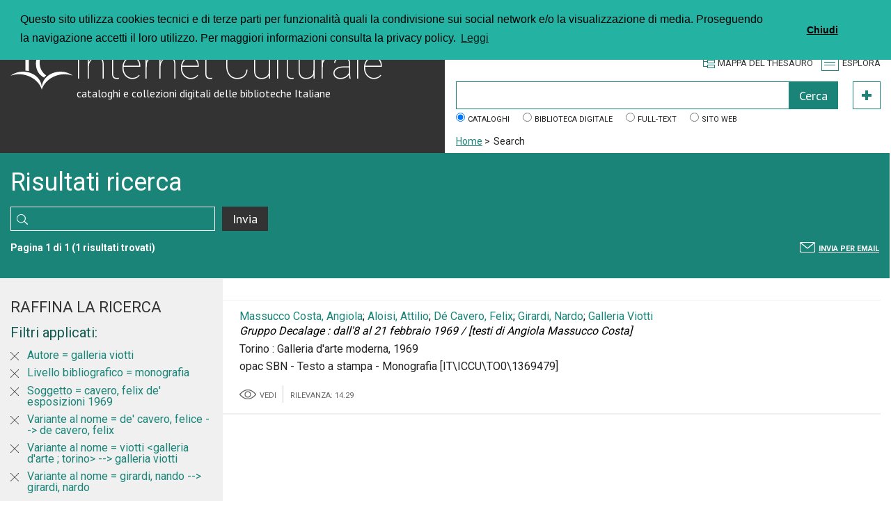

--- FILE ---
content_type: text/html; charset=UTF-8
request_url: https://www.internetculturale.it/it/16/search/expansion?q=&searchType=avanzato&channel__creator=%22Aloisi%2C+Attilio%22&channel__contributor=%22Aloisi%2C+Attilio%22&opCha__contributor=OR&opCha__creator=OR&config__InstanceName=metaindice&config__InstanceName=metaindice&config__InstanceName=metaindice&config__InstanceName=metaindice&config__InstanceName=metaindice&config__InstanceName=metaindice&config__InstanceName=metaindice&config__InstanceName=metaindice&config__InstanceName=metaindice&config__InstanceName=metaindice&config__InstanceName=metaindice&config__InstanceName=metaindice&config__InstanceName=metaindice&config__InstanceName=metaindice&config__DeweyBrowser=false&config__DeweyBrowser=false&config__DeweyBrowser=false&config__DeweyBrowser=false&config__DeweyBrowser=false&config__DeweyBrowser=false&config__DeweyBrowser=false&config__DeweyBrowser=false&config__DeweyBrowser=false&config__DeweyBrowser=false&config__DeweyBrowser=false&config__DeweyBrowser=false&config__DeweyBrowser=false&config__DeweyBrowser=false&config__Expansion=true&config__Expansion=true&config__Expansion=true&config__Expansion=true&config__Expansion=true&config__Expansion=true&config__Expansion=true&config__Expansion=true&config__Expansion=true&config__Expansion=true&config__Expansion=true&config__Expansion=true&config__Expansion=true&config__Expansion=true&config__EnableCBR=false&config__EnableCBR=false&config__EnableCBR=false&config__EnableCBR=false&config__EnableCBR=false&config__EnableCBR=false&config__EnableCBR=false&config__EnableCBR=false&config__EnableCBR=false&config__EnableCBR=false&config__EnableCBR=false&config__EnableCBR=false&config__EnableCBR=false&config__EnableCBR=false&config__EnableClustering=false&config__EnableClustering=false&config__EnableClustering=false&config__EnableClustering=false&config__EnableClustering=false&config__EnableClustering=false&config__EnableClustering=false&config__EnableClustering=false&config__EnableClustering=false&config__EnableClustering=false&config__EnableClustering=false&config__EnableClustering=false&config__EnableClustering=false&config__EnableClustering=false&__meta_creatorString=galleria+viotti&__meta_typeLivello=monografia&__meta_subjectString=cavero%2C+felix+de%27+esposizioni+1969&__meta_contributorAlias=de%27+cavero%2C+felice+--%3E+de+cavero%2C+felix&__meta_contributorAlias=viotti+%3Cgalleria+d%27arte+%3B+torino%3E+--%3E+galleria+viotti&__meta_contributorAlias=girardi%2C+nando+--%3E+girardi%2C+nardo
body_size: 8273
content:
<!DOCTYPE html PUBLIC "-//W3C//DTD XHTML 1.0 Strict//EN" "http://www.w3.org/TR/xhtml1/DTD/xhtml1-strict.dtd">
<html xmlns="http://www.w3.org/1999/xhtml">
    <head><base href="https://www.internetculturale.it/" />
        <meta content="text/html; charset=UTF-8" http-equiv="Content-Type" />
        <title>Search - Internet Culturale</title>
        <meta name="description" content="cataloghi e collezioni digitali delle biblioteche Italiane" />
        <meta content="width=device-width, initial-scale=1.0" name="viewport" />
        <meta property="og:image" content="https://www.internetculturale.it/static/metacms/templates/internetculturale/images/logo-share.jpg" />
		<meta property="og:image:width" content="250" />
		<meta property="og:image:height" content="260" />
		<meta name="twitter:image:src" content="https://www.internetculturale.it/static/metacms/templates/internetculturale/images/logo-share.jpg" />
                <link href='https://fonts.googleapis.com/css?family=Roboto:400,300,500,700,100' rel='stylesheet' type='text/css' />
        <link href='https://fonts.googleapis.com/css?family=PT+Sans:400,700' rel='stylesheet' type='text/css' />
        <link rel="stylesheet" media="screen" type='text/css' href="static/metacms/templates/internetculturale/css/styles.css" />
        <link rel="stylesheet" media="print" type='text/css' href="static/metacms/templates/internetculturale/css/print.css" />

        <!--FAVICON per tutti i dispositivi -->
		<link rel="apple-touch-icon-precomposed" type="image/png" sizes="57x57" href="static/metacms/templates/internetculturale/images/favicon/apple-touch-icon-57x57.png" />
		<link rel="apple-touch-icon-precomposed" type="image/png" sizes="114x114" href="static/metacms/templates/internetculturale/images/favicon/apple-touch-icon-114x114.png" />
		<link rel="apple-touch-icon-precomposed" type="image/png" sizes="72x72" href="static/metacms/templates/internetculturale/images/favicon/apple-touch-icon-72x72.png" />
		<link rel="apple-touch-icon-precomposed" type="image/png" sizes="144x144" href="static/metacms/templates/internetculturale/images/favicon/apple-touch-icon-144x144.png" />
		<link rel="apple-touch-icon-precomposed" type="image/png" sizes="60x60" href="static/metacms/templates/internetculturale/images/favicon/apple-touch-icon-60x60.png" />
		<link rel="apple-touch-icon-precomposed" type="image/png" sizes="120x120" href="static/metacms/templates/internetculturale/images/favicon/apple-touch-icon-120x120.png" />
		<link rel="apple-touch-icon-precomposed" type="image/png" sizes="76x76" href="static/metacms/templates/internetculturale/images/favicon/apple-touch-icon-76x76.png" />
		<link rel="apple-touch-icon-precomposed" type="image/png" sizes="152x152" href="static/metacms/templates/internetculturale/images/favicon/apple-touch-icon-152x152.png" />
		<link rel="icon" type="image/png" href="static/metacms/templates/internetculturale/images/favicon/favicon-96x96.png" sizes="96x96" />
		<link rel="icon" type="image/png" href="static/metacms/templates/internetculturale/images/favicon/favicon-32x32.png" sizes="32x32" />
		<link rel="icon" type="image/png" href="static/metacms/templates/internetculturale/images/favicon/favicon-16x16.png" sizes="16x16" />

        <!-- JQUERY LIB -->
        <script src="https://cdnjs.cloudflare.com/ajax/libs/jquery/1.11.0/jquery.min.js" type="text/javascript"></script>
        <script src="https://cdnjs.cloudflare.com/ajax/libs/jquery-migrate/1.2.1/jquery-migrate.min.js" type="text/javascript"></script>
        <script type="text/javascript">window.jQuery || document.write('<script src="static/metacms/templates/internetculturale/js/vendor/jquery-1.8.2.min.js" type="text/javascript"><\/script>')</script>

        <script src="https://cdnjs.cloudflare.com/ajax/libs/modernizr/2.8.3/modernizr.min.js" type="text/javascript"></script>

        <!-- SLICK -->
        <link rel="stylesheet" type="text/css" href="https://cdnjs.cloudflare.com/ajax/libs/slick-carousel/1.3.15/slick.css"/>
        <script type="text/javascript" src="./static/jquery/jquery-1.8.3.min.js"></script><script type="text/javascript" src="./core/static/js/dejavu/loose/dejavu.min.js?v=1.6.0"></script><script type="text/javascript" src="./core/static/js/Glizy.js?v=1.6.0"></script><script type="text/javascript" src="./core/static/js/locale/it.js"></script><script type="text/javascript">
// <![CDATA[
if (typeof(Glizy)!='object') Glizy = {}; Glizy.baseUrl ="https://www.internetculturale.it"; Glizy.ajaxUrl = "ajax.php?pageId=16&ajaxTarget=Page&action=";
// ]]>
</script><script type="text/javascript">
// <![CDATA[
if (typeof(Glizy)!='object') Glizy = {}; Glizy.slideShowSpeed = 5000;
// ]]>
</script><script type="text/javascript">
  var _paq = window._paq = window._paq || [];
  /* tracker methods like "setCustomDimension" should be called before "trackPageView" */
  _paq.push(['trackPageView']);
  _paq.push(['enableLinkTracking']);
  (function() {
    var u="https://ingestion.webanalytics.italia.it/";
    _paq.push(['setTrackerUrl', u+'matomo.php']);
    _paq.push(['setSiteId', 'jLp6D8K0WQ']);
    var d=document, g=d.createElement('script'), s=d.getElementsByTagName('script')[0];
    g.type='text/javascript'; g.async=true; g.src=u+'matomo.js'; s.parentNode.insertBefore(g,s);
  })();
</script>        <link rel="stylesheet" type="text/css" href="//cdnjs.cloudflare.com/ajax/libs/cookieconsent2/3.0.3/cookieconsent.min.css"/>
<script type="text/javascript" src="//cdnjs.cloudflare.com/ajax/libs/cookieconsent2/3.0.3/cookieconsent.min.js"></script>
<script type="text/javascript">
window.addEventListener("load", function(){
window.cookieconsent.initialise({
"palette": {
"popup": {
"background": "#24B3A3"
},
"button": {
"background": "#24B3A3"
}
},
"theme": "classic",
"position": "top",
"content": {
"message": "Questo sito utilizza cookies tecnici e di terze parti per funzionalità quali la condivisione sui social network e/o la visualizzazione di media. Proseguendo la navigazione accetti il loro utilizzo. Per maggiori informazioni consulta la privacy policy.",
"dismiss": "Chiudi",
"link": "Leggi",
"href": "it/1145/informativa-sui-cookie"
}
})});
</script>    </head>
    <body>
        <!-- outer -->
        <div id="outer">

            <!-- header -->
            <div id="header" class="js-header clearfix">

                <!-- content -->
                <div class="content clearfix">

                    <!-- block-wrapper-logo -->
                    <div class="block-wrapper-logo have-border block-tail-text bg-gray block-width width_2_4 no-gutter clearfix">

                        <!-- block-site-logo -->
                        <div class="block-site-logo">
                            <h1 class="block-title"><a href="https://www.internetculturale.it">Internet Culturale</a></h1>
                            <h2 class="block-sub-title"><a href="https://www.internetculturale.it">cataloghi e collezioni digitali delle biblioteche Italiane</a></h2>
                        </div>
                        <!-- block-site-logo -->

                    </div>
                    <!-- block-wrapper-logo -->

                    <!-- block-header-tool -->
                    <div class="block-header-tool have-border block-tail-text block-width width_2_4 no-gutter clearfix">

						<!-- block-logo header -->
						<div class="block-logo-header width_4_4 no-gutter pull-right last">
							<div class="pull-left">
								<a target="_blank" href="http://www.iccu.sbn.it/"><img height="52px" src="static/metacms/templates/internetculturale/images/banner/logo_iccu.png" alt="ICCU" /></a>
							</div>
							<div class="pull-right">
								<a onclick="target='_blank'" href="http://www.beniculturali.it/"><img height="44px" src="static/metacms/templates/internetculturale/images/banner/mibac.png" alt="mibac" /></a>
							<!-- <a onclick="target='_blank'" href="http://www.librari.beniculturali.it/"><img height="44px" src="static/metacms/templates/internetculturale/images/banner/dgbic.png" alt="DGBIC"  /></a> -->
							</div>
						</div>

                      <!-- block-link-header -->
                       <div class="block-link-header pull-right">
                          <ul>
                            <li><i class="icon ico-map"></i><a href='https://www.internetculturale.it/it/908/thesaurus-di-internet-culturale'>Mappa del thesauro</a></li>
                            <li class="js-btn-menu"><i class="icon ico-menu"></i><a>Esplora</a></li>
                          </ul>
                       </div>
                       <!-- block-link-header -->

                       <!-- block-find -->
                        <div class="block-find clearfix">
                            <form method="get" action="https://www.internetculturale.it/it/16/search">
    <div class="block-row-field clearfix">
        <div class="block-field block-width no-gutter width_4_4">
            <div class="block-field search-form">
                <p>
                    <input id="q" type="text" name="q" value=""/>
                    <input id="submitSearchBox" disabled="disabled" class="buttonDisabled" type="submit" name="" value="Cerca"/>
                </p>
            </div>
            <div class="wrapper-adv-btn">
                <a id="adv" class="btn-adv-search" href="https://www.internetculturale.it/it/907/ricerca-avanzata?instance=metaindice" data-orig="https://www.internetculturale.it/it/907/ricerca-avanzata" data-tm="https://www.internetculturale.it/it/1011/prova-nuova-pagina-thesauro"></a>
            </div>
        </div>
    </div>
    <div class="block-row-field clearfix">
        <p>
            <span class="block-field">
            <input type="radio" value="metaindice" name="instance" checked="checked"/>
            <label>Cataloghi</label>
            </span>
            <span class="block-field">
            <input type="radio" value="magindice" name="instance"/>
            <label>Biblioteca digitale</label>
            </span>
            <span class="block-field">
            <input type="radio" value="ocrindice" name="instance"/>
            <label>Full-text</label>
            </span>
            <span class="block-field">
            <input type="radio" value="sito" name="instance"/>
            <label>Sito web</label>
            </span>
        </p>
    </div>
</form>

<script type="text/javascript">
  $('#linkThesauro').attr('href',$('#adv').data('tm'));
</script>                        </div>
                                                <div class="block-breadcrumbs clearfix">
                            <ul>
	
	<li><a href="https://www.internetculturale.it/it/1/home" title="Home">Home</a><span> &gt; </span></li><li><span class="current">Search</span></li>
</ul>                        </div>
                                                <!-- block-find -->
                    </div>
                    <!-- block-header-tool -->
                </div>
                <!-- content -->

                <!-- module-wrapper-menu -->
                    <div id="navigation" class="module-wrapper-menu" >

                        <span class="js-btn-menu close" style="z-index: 1000;">
                            <a >Chiudi</a>
                        </span>
                        <div class="block-menu"><h2 class="block-title">Esplora</h2><ul><li  ><a href="it/76/itinerari" title="Itinerari"><i class=""></i> Itinerari</a></li><li  ><a href="it/75/mostre" title="Mostre"><i class=""></i> Mostre</a></li><li  ><a href="it/938/video" title="Video"><i class=""></i> Video</a></li></ul></div><div class="delimiter"></div><div class="block-menu"><h2 class=" block-title">Biblioteca digitale italiana</h2><ul><li  ><a href="it/1038/biblioteca-digitale-italiana" title="la BDI"><i class=""></i> la BDI</a></li><li  ><a href="it/1048/guida-alla-consultazione" title="Guida alla consultazione"><i class=""></i> Guida alla consultazione</a></li><li  ><a href="it/41/collezioni-digitali" title="Collezioni digitali"><i class=""></i> Collezioni digitali</a></li><li  ><a href="it/64/partner" title="Partner"><i class=""></i> Partner</a></li><li  ><a href="it/1114/repositories" title="Repositories"><i class=""></i> Repositories</a></li></ul></div><div class="block-menu"><h2 class="block-sub-title">Tipologie</h2><ul><li  ><a href="it/767/manoscritti" title="Manoscritti"><i class=""></i> Manoscritti</a></li><li  ><a href="it/773/libri" title="Libri"><i class=""></i> Libri</a></li><li  ><a href="it/825/spartiti" title="Spartiti"><i class=""></i> Spartiti</a></li><li  ><a href="it/770/carte-geografiche" title="Carte geografiche"><i class=""></i> Carte geografiche</a></li><li  ><a href="it/771/immagini" title="Immagini"><i class=""></i> Immagini</a></li><li  ><a href="it/772/registrazioni-sonore" title="Registrazioni sonore"><i class=""></i> Registrazioni sonore</a></li></ul></div><div class="delimiter"></div><div class="block-menu"><h2 class=" block-title">Emeroteca digitale italiana</h2><ul><li  ><a href="it/913/emeroteca-digitale-italiana" title="Emeroteca digitale italiana"><i class=""></i> Emeroteca digitale italiana</a></li><li  ><a href="it/913/emeroteca-digitale-italiana/periodic/?iniziale=&amp;regione=&amp;materia=&amp;q=&amp;filterPeriodic=2&amp;paginate_pageNum=1" title="Musica"><i class=""></i> Musica</a></li><li  ><a href="it/913/emeroteca-digitale-italiana/periodic/?iniziale=&amp;regione=&amp;materia=&amp;q=&amp;filterPeriodic=3" title="Newspaper"><i class=""></i> Newspaper</a></li><li  ><a href="https://digitalia.cultura.gov.it/" title="DigItalia"><i class=""></i> DigItalia</a></li></ul></div><div class="delimiter"></div><div class="block-menu"><h2 class=" block-title">Rete della musica italiana</h2><ul><li  ><a href="it/753/remi" title="Rete della Musica Italiana"><i class=""></i> Rete della Musica Italiana</a></li></ul></div><div class="delimiter"></div><div class="block-menu"><h2 class=" block-title">Informazioni e servizi</h2><ul><li  ><a href="it/1120/chi-siamo" title="Chi siamo"><i class=""></i> Chi siamo</a></li><li  ><a href="it/15/termini-d-uso" title="Termini d'uso"><i class=""></i> Termini d'uso</a></li><li  ><a href="it/1227/i-progetti" title="I Progetti"><i class=""></i> I Progetti</a></li><li  ><a href="it/1000/statistiche" title="Statistiche"><i class=""></i> Statistiche</a></li><li  ><a href="it/999/scrivi-a" title="Scrivi a"><i class=""></i> Scrivi a</a></li><li  ><a href="https://www.iccu.sbn.it/it/footer/seguici/newsletter/index.html" title="Newsletter ICCU"><i class=""></i> Newsletter ICCU</a></li></ul></div><div class="block-menu"><h2 class="block-sub-title">Area professionisti</h2><ul><li  ><a href="it/1124/cassetta-degli-attrezzi" title="Cassetta degli attrezzi"><i class=""></i> Cassetta degli attrezzi</a></li><li  ><a href="it/1131/linee-guida-e-standard" title="Linee guida e standard"><i class=""></i> Linee guida e standard</a></li><li  ><a href="it/1132/documentazione" title="Documentazione"><i class=""></i> Documentazione</a></li><li  ><a href="it/1138/aderire-alla-bdi" title="Aderire alla BDI"><i class=""></i> Aderire alla BDI</a></li><li  ><a href="it/1133/contatti-per-partenariato" title="Contatti per partenariato"><i class=""></i> Contatti per partenariato</a></li><li  ><a href="it/1312/marchio-di-internet-culturale" title="Marchio"><i class=""></i> Marchio</a></li></ul></div><div class="delimiter"></div><div class="block-menu"><ul><li  ><a href="it/1/home" title="Home"><i class=""></i> Home</a></li></ul>                    </div>
                    <!-- module-wrapper-menu -->
                </div>

            </div>
            <!-- header -->
            <!-- main -->
            <div id="main">

                <!-- content -->
                <div class="content clearfix">
                    
                    <div class="module-row small-height db-bg-gray-water-sea clearfix">
    <div class="block-tail-text bg-water-sea block-width last width_4_4 no-gutter clearfix">
        <h2 class="block-title padding-bottom">Risultati ricerca</h2>
        <div class="block-form clearfix">
            <form method="get" action="https://www.internetculturale.it/it/16/search">

                <div class="block-row-field clearfix">
                  <div class="block-field block-width width_1_3">
                    <div class="block-field block-width width_3_4">
                      <p>
                        <input id="formText" type="text" name="q" class="search" value=""/>
                        <input type="hidden" name="instance"/>

                      </p>
                    </div>
                    <div class="block-field block-width width_1_4 last">
                      <p>
                        <input id="formSubmit" class="buttonDisabled" type="submit" name="" value="Invia"/>
                      </p>
                    </div>
                  </div>
                  
                </div>

                <div class="block-row-field">
                  <div class="block-field block-width width_1_3">
                    <p>
                      <span class="count-result">
                        Pagina 1 di 1 (1 risultati trovati)</span>
                    </p>
                  </div>
                  <div class="block-field block-width width_1_3">
                    
                  </div>

                  <div class="block-field block-width width_1_3 clearfix last">
                    <p class="pull-right">
                      <span class="icon pull-left ico-mail-FFF"></span> <span class="count-result uppercase small-text"><a href="mailto:?subject=Ricerca su IC&amp;body=La ricerca e&#039; http%3A%2F%2Fmetaindice-services%3A8080%2FmetaindiceServices%2Fhttps://www.internetculturale.it/it/16/search/expansion%3Fq%3D%26searchType%3Davanzato%26channel__creator%3D%2522Aloisi%252C%2BAttilio%2522%26channel__contributor%3D%2522Aloisi%252C%2BAttilio%2522%26opCha__contributor%3DOR%26opCha__creator%3DOR%26config__InstanceName%3Dmetaindice%26config__InstanceName%3Dmetaindice%26config__InstanceName%3Dmetaindice%26config__InstanceName%3Dmetaindice%26config__InstanceName%3Dmetaindice%26config__InstanceName%3Dmetaindice%26config__InstanceName%3Dmetaindice%26config__InstanceName%3Dmetaindice%26config__InstanceName%3Dmetaindice%26config__InstanceName%3Dmetaindice%26config__InstanceName%3Dmetaindice%26config__InstanceName%3Dmetaindice%26config__InstanceName%3Dmetaindice%26config__InstanceName%3Dmetaindice%26config__InstanceName%3Dmetaindice%26config__DeweyBrowser%3Dfalse%26config__DeweyBrowser%3Dfalse%26config__DeweyBrowser%3Dfalse%26config__DeweyBrowser%3Dfalse%26config__DeweyBrowser%3Dfalse%26config__DeweyBrowser%3Dfalse%26config__DeweyBrowser%3Dfalse%26config__DeweyBrowser%3Dfalse%26config__DeweyBrowser%3Dfalse%26config__DeweyBrowser%3Dfalse%26config__DeweyBrowser%3Dfalse%26config__DeweyBrowser%3Dfalse%26config__DeweyBrowser%3Dfalse%26config__DeweyBrowser%3Dfalse%26config__DeweyBrowser%3Dfalse%26config__Expansion%3Dtrue%26config__Expansion%3Dtrue%26config__Expansion%3Dtrue%26config__Expansion%3Dtrue%26config__Expansion%3Dtrue%26config__Expansion%3Dtrue%26config__Expansion%3Dtrue%26config__Expansion%3Dtrue%26config__Expansion%3Dtrue%26config__Expansion%3Dtrue%26config__Expansion%3Dtrue%26config__Expansion%3Dtrue%26config__Expansion%3Dtrue%26config__Expansion%3Dtrue%26config__Expansion%3Dtrue%26config__EnableCBR%3Dfalse%26config__EnableCBR%3Dfalse%26config__EnableCBR%3Dfalse%26config__EnableCBR%3Dfalse%26config__EnableCBR%3Dfalse%26config__EnableCBR%3Dfalse%26config__EnableCBR%3Dfalse%26config__EnableCBR%3Dfalse%26config__EnableCBR%3Dfalse%26config__EnableCBR%3Dfalse%26config__EnableCBR%3Dfalse%26config__EnableCBR%3Dfalse%26config__EnableCBR%3Dfalse%26config__EnableCBR%3Dfalse%26config__EnableCBR%3Dfalse%26config__EnableClustering%3Dfalse%26config__EnableClustering%3Dfalse%26config__EnableClustering%3Dfalse%26config__EnableClustering%3Dfalse%26config__EnableClustering%3Dfalse%26config__EnableClustering%3Dfalse%26config__EnableClustering%3Dfalse%26config__EnableClustering%3Dfalse%26config__EnableClustering%3Dfalse%26config__EnableClustering%3Dfalse%26config__EnableClustering%3Dfalse%26config__EnableClustering%3Dfalse%26config__EnableClustering%3Dfalse%26config__EnableClustering%3Dfalse%26config__EnableClustering%3Dfalse%26__meta_creatorString%3Dgalleria%2Bviotti%26__meta_typeLivello%3Dmonografia%26__meta_subjectString%3Dcavero%252C%2Bfelix%2Bde%2527%2Besposizioni%2B1969%26__meta_contributorAlias%3Dde%2527%2Bcavero%252C%2Bfelice%2B--%253E%2Bde%2Bcavero%252C%2Bfelix%26__meta_contributorAlias%3Dviotti%2B%253Cgalleria%2Bd%2527arte%2B%253B%2Btorino%253E%2B--%253E%2Bgalleria%2Bviotti%26__meta_contributorAlias%3Dgirardi%252C%2Bnando%2B--%253E%2Bgirardi%252C%2Bnardo">Invia per email</a></span>
                    </p>
                  </div>

                </div>
            </form>
        </div>
    </div>
</div>
<div class="module-list-archive have-side-search clearfix">
  <div class="module-side clearfix block-width bg-F0F0F0 width_1_4 no-gutter sx">
	  
	  <h2 class="module-main-title uppercase">Raffina la ricerca</h2>
      
      <span class="js-localemore" data-localemore="Altri ## elementi"></span>
      <span class="js-localeless" data-localeless="Primi ##"></span>
      <div name="facets" class="component"><div class="block-filter"><h3 class="block-title">Filtri applicati:</h3><ul class="block-simple-list remove-item"><li><a href="https://www.internetculturale.it/it/16/search/expansion?q=&amp;searchType=avanzato&amp;channel__creator=%22Aloisi%2C+Attilio%22&amp;channel__contributor=%22Aloisi%2C+Attilio%22&amp;opCha__contributor=OR&amp;opCha__creator=OR&amp;config__InstanceName=metaindice&amp;config__InstanceName=metaindice&amp;config__InstanceName=metaindice&amp;config__InstanceName=metaindice&amp;config__InstanceName=metaindice&amp;config__InstanceName=metaindice&amp;config__InstanceName=metaindice&amp;config__InstanceName=metaindice&amp;config__InstanceName=metaindice&amp;config__InstanceName=metaindice&amp;config__InstanceName=metaindice&amp;config__InstanceName=metaindice&amp;config__InstanceName=metaindice&amp;config__InstanceName=metaindice&amp;config__InstanceName=metaindice&amp;config__DeweyBrowser=false&amp;config__DeweyBrowser=false&amp;config__DeweyBrowser=false&amp;config__DeweyBrowser=false&amp;config__DeweyBrowser=false&amp;config__DeweyBrowser=false&amp;config__DeweyBrowser=false&amp;config__DeweyBrowser=false&amp;config__DeweyBrowser=false&amp;config__DeweyBrowser=false&amp;config__DeweyBrowser=false&amp;config__DeweyBrowser=false&amp;config__DeweyBrowser=false&amp;config__DeweyBrowser=false&amp;config__DeweyBrowser=false&amp;config__Expansion=true&amp;config__Expansion=true&amp;config__Expansion=true&amp;config__Expansion=true&amp;config__Expansion=true&amp;config__Expansion=true&amp;config__Expansion=true&amp;config__Expansion=true&amp;config__Expansion=true&amp;config__Expansion=true&amp;config__Expansion=true&amp;config__Expansion=true&amp;config__Expansion=true&amp;config__Expansion=true&amp;config__Expansion=true&amp;config__EnableCBR=false&amp;config__EnableCBR=false&amp;config__EnableCBR=false&amp;config__EnableCBR=false&amp;config__EnableCBR=false&amp;config__EnableCBR=false&amp;config__EnableCBR=false&amp;config__EnableCBR=false&amp;config__EnableCBR=false&amp;config__EnableCBR=false&amp;config__EnableCBR=false&amp;config__EnableCBR=false&amp;config__EnableCBR=false&amp;config__EnableCBR=false&amp;config__EnableCBR=false&amp;config__EnableClustering=false&amp;config__EnableClustering=false&amp;config__EnableClustering=false&amp;config__EnableClustering=false&amp;config__EnableClustering=false&amp;config__EnableClustering=false&amp;config__EnableClustering=false&amp;config__EnableClustering=false&amp;config__EnableClustering=false&amp;config__EnableClustering=false&amp;config__EnableClustering=false&amp;config__EnableClustering=false&amp;config__EnableClustering=false&amp;config__EnableClustering=false&amp;config__EnableClustering=false&amp;__meta_typeLivello=monografia&amp;__meta_subjectString=cavero%2C+felix+de%27+esposizioni+1969&amp;__meta_contributorAlias=de%27+cavero%2C+felice+--%3E+de+cavero%2C+felix&amp;__meta_contributorAlias=viotti+%3Cgalleria+d%27arte+%3B+torino%3E+--%3E+galleria+viotti&amp;__meta_contributorAlias=girardi%2C+nando+--%3E+girardi%2C+nardo"> Autore = galleria viotti</a></li><li><a href="https://www.internetculturale.it/it/16/search/expansion?q=&amp;searchType=avanzato&amp;channel__creator=%22Aloisi%2C+Attilio%22&amp;channel__contributor=%22Aloisi%2C+Attilio%22&amp;opCha__contributor=OR&amp;opCha__creator=OR&amp;config__InstanceName=metaindice&amp;config__InstanceName=metaindice&amp;config__InstanceName=metaindice&amp;config__InstanceName=metaindice&amp;config__InstanceName=metaindice&amp;config__InstanceName=metaindice&amp;config__InstanceName=metaindice&amp;config__InstanceName=metaindice&amp;config__InstanceName=metaindice&amp;config__InstanceName=metaindice&amp;config__InstanceName=metaindice&amp;config__InstanceName=metaindice&amp;config__InstanceName=metaindice&amp;config__InstanceName=metaindice&amp;config__InstanceName=metaindice&amp;config__DeweyBrowser=false&amp;config__DeweyBrowser=false&amp;config__DeweyBrowser=false&amp;config__DeweyBrowser=false&amp;config__DeweyBrowser=false&amp;config__DeweyBrowser=false&amp;config__DeweyBrowser=false&amp;config__DeweyBrowser=false&amp;config__DeweyBrowser=false&amp;config__DeweyBrowser=false&amp;config__DeweyBrowser=false&amp;config__DeweyBrowser=false&amp;config__DeweyBrowser=false&amp;config__DeweyBrowser=false&amp;config__DeweyBrowser=false&amp;config__Expansion=true&amp;config__Expansion=true&amp;config__Expansion=true&amp;config__Expansion=true&amp;config__Expansion=true&amp;config__Expansion=true&amp;config__Expansion=true&amp;config__Expansion=true&amp;config__Expansion=true&amp;config__Expansion=true&amp;config__Expansion=true&amp;config__Expansion=true&amp;config__Expansion=true&amp;config__Expansion=true&amp;config__Expansion=true&amp;config__EnableCBR=false&amp;config__EnableCBR=false&amp;config__EnableCBR=false&amp;config__EnableCBR=false&amp;config__EnableCBR=false&amp;config__EnableCBR=false&amp;config__EnableCBR=false&amp;config__EnableCBR=false&amp;config__EnableCBR=false&amp;config__EnableCBR=false&amp;config__EnableCBR=false&amp;config__EnableCBR=false&amp;config__EnableCBR=false&amp;config__EnableCBR=false&amp;config__EnableCBR=false&amp;config__EnableClustering=false&amp;config__EnableClustering=false&amp;config__EnableClustering=false&amp;config__EnableClustering=false&amp;config__EnableClustering=false&amp;config__EnableClustering=false&amp;config__EnableClustering=false&amp;config__EnableClustering=false&amp;config__EnableClustering=false&amp;config__EnableClustering=false&amp;config__EnableClustering=false&amp;config__EnableClustering=false&amp;config__EnableClustering=false&amp;config__EnableClustering=false&amp;config__EnableClustering=false&amp;__meta_creatorString=galleria+viotti&amp;__meta_subjectString=cavero%2C+felix+de%27+esposizioni+1969&amp;__meta_contributorAlias=de%27+cavero%2C+felice+--%3E+de+cavero%2C+felix&amp;__meta_contributorAlias=viotti+%3Cgalleria+d%27arte+%3B+torino%3E+--%3E+galleria+viotti&amp;__meta_contributorAlias=girardi%2C+nando+--%3E+girardi%2C+nardo"> Livello bibliografico = monografia</a></li><li><a href="https://www.internetculturale.it/it/16/search/expansion?q=&amp;searchType=avanzato&amp;channel__creator=%22Aloisi%2C+Attilio%22&amp;channel__contributor=%22Aloisi%2C+Attilio%22&amp;opCha__contributor=OR&amp;opCha__creator=OR&amp;config__InstanceName=metaindice&amp;config__InstanceName=metaindice&amp;config__InstanceName=metaindice&amp;config__InstanceName=metaindice&amp;config__InstanceName=metaindice&amp;config__InstanceName=metaindice&amp;config__InstanceName=metaindice&amp;config__InstanceName=metaindice&amp;config__InstanceName=metaindice&amp;config__InstanceName=metaindice&amp;config__InstanceName=metaindice&amp;config__InstanceName=metaindice&amp;config__InstanceName=metaindice&amp;config__InstanceName=metaindice&amp;config__InstanceName=metaindice&amp;config__DeweyBrowser=false&amp;config__DeweyBrowser=false&amp;config__DeweyBrowser=false&amp;config__DeweyBrowser=false&amp;config__DeweyBrowser=false&amp;config__DeweyBrowser=false&amp;config__DeweyBrowser=false&amp;config__DeweyBrowser=false&amp;config__DeweyBrowser=false&amp;config__DeweyBrowser=false&amp;config__DeweyBrowser=false&amp;config__DeweyBrowser=false&amp;config__DeweyBrowser=false&amp;config__DeweyBrowser=false&amp;config__DeweyBrowser=false&amp;config__Expansion=true&amp;config__Expansion=true&amp;config__Expansion=true&amp;config__Expansion=true&amp;config__Expansion=true&amp;config__Expansion=true&amp;config__Expansion=true&amp;config__Expansion=true&amp;config__Expansion=true&amp;config__Expansion=true&amp;config__Expansion=true&amp;config__Expansion=true&amp;config__Expansion=true&amp;config__Expansion=true&amp;config__Expansion=true&amp;config__EnableCBR=false&amp;config__EnableCBR=false&amp;config__EnableCBR=false&amp;config__EnableCBR=false&amp;config__EnableCBR=false&amp;config__EnableCBR=false&amp;config__EnableCBR=false&amp;config__EnableCBR=false&amp;config__EnableCBR=false&amp;config__EnableCBR=false&amp;config__EnableCBR=false&amp;config__EnableCBR=false&amp;config__EnableCBR=false&amp;config__EnableCBR=false&amp;config__EnableCBR=false&amp;config__EnableClustering=false&amp;config__EnableClustering=false&amp;config__EnableClustering=false&amp;config__EnableClustering=false&amp;config__EnableClustering=false&amp;config__EnableClustering=false&amp;config__EnableClustering=false&amp;config__EnableClustering=false&amp;config__EnableClustering=false&amp;config__EnableClustering=false&amp;config__EnableClustering=false&amp;config__EnableClustering=false&amp;config__EnableClustering=false&amp;config__EnableClustering=false&amp;config__EnableClustering=false&amp;__meta_creatorString=galleria+viotti&amp;__meta_typeLivello=monografia&amp;__meta_contributorAlias=de%27+cavero%2C+felice+--%3E+de+cavero%2C+felix&amp;__meta_contributorAlias=viotti+%3Cgalleria+d%27arte+%3B+torino%3E+--%3E+galleria+viotti&amp;__meta_contributorAlias=girardi%2C+nando+--%3E+girardi%2C+nardo"> Soggetto = cavero, felix de' esposizioni 1969</a></li><li><a href="https://www.internetculturale.it/it/16/search/expansion?q=&amp;searchType=avanzato&amp;channel__creator=%22Aloisi%2C+Attilio%22&amp;channel__contributor=%22Aloisi%2C+Attilio%22&amp;opCha__contributor=OR&amp;opCha__creator=OR&amp;config__InstanceName=metaindice&amp;config__InstanceName=metaindice&amp;config__InstanceName=metaindice&amp;config__InstanceName=metaindice&amp;config__InstanceName=metaindice&amp;config__InstanceName=metaindice&amp;config__InstanceName=metaindice&amp;config__InstanceName=metaindice&amp;config__InstanceName=metaindice&amp;config__InstanceName=metaindice&amp;config__InstanceName=metaindice&amp;config__InstanceName=metaindice&amp;config__InstanceName=metaindice&amp;config__InstanceName=metaindice&amp;config__InstanceName=metaindice&amp;config__DeweyBrowser=false&amp;config__DeweyBrowser=false&amp;config__DeweyBrowser=false&amp;config__DeweyBrowser=false&amp;config__DeweyBrowser=false&amp;config__DeweyBrowser=false&amp;config__DeweyBrowser=false&amp;config__DeweyBrowser=false&amp;config__DeweyBrowser=false&amp;config__DeweyBrowser=false&amp;config__DeweyBrowser=false&amp;config__DeweyBrowser=false&amp;config__DeweyBrowser=false&amp;config__DeweyBrowser=false&amp;config__DeweyBrowser=false&amp;config__Expansion=true&amp;config__Expansion=true&amp;config__Expansion=true&amp;config__Expansion=true&amp;config__Expansion=true&amp;config__Expansion=true&amp;config__Expansion=true&amp;config__Expansion=true&amp;config__Expansion=true&amp;config__Expansion=true&amp;config__Expansion=true&amp;config__Expansion=true&amp;config__Expansion=true&amp;config__Expansion=true&amp;config__Expansion=true&amp;config__EnableCBR=false&amp;config__EnableCBR=false&amp;config__EnableCBR=false&amp;config__EnableCBR=false&amp;config__EnableCBR=false&amp;config__EnableCBR=false&amp;config__EnableCBR=false&amp;config__EnableCBR=false&amp;config__EnableCBR=false&amp;config__EnableCBR=false&amp;config__EnableCBR=false&amp;config__EnableCBR=false&amp;config__EnableCBR=false&amp;config__EnableCBR=false&amp;config__EnableCBR=false&amp;config__EnableClustering=false&amp;config__EnableClustering=false&amp;config__EnableClustering=false&amp;config__EnableClustering=false&amp;config__EnableClustering=false&amp;config__EnableClustering=false&amp;config__EnableClustering=false&amp;config__EnableClustering=false&amp;config__EnableClustering=false&amp;config__EnableClustering=false&amp;config__EnableClustering=false&amp;config__EnableClustering=false&amp;config__EnableClustering=false&amp;config__EnableClustering=false&amp;config__EnableClustering=false&amp;__meta_creatorString=galleria+viotti&amp;__meta_typeLivello=monografia&amp;__meta_subjectString=cavero%2C+felix+de%27+esposizioni+1969&amp;__meta_contributorAlias=viotti+%3Cgalleria+d%27arte+%3B+torino%3E+--%3E+galleria+viotti&amp;__meta_contributorAlias=girardi%2C+nando+--%3E+girardi%2C+nardo"> Variante al nome = de' cavero, felice --&gt; de cavero, felix</a></li><li><a href="https://www.internetculturale.it/it/16/search/expansion?q=&amp;searchType=avanzato&amp;channel__creator=%22Aloisi%2C+Attilio%22&amp;channel__contributor=%22Aloisi%2C+Attilio%22&amp;opCha__contributor=OR&amp;opCha__creator=OR&amp;config__InstanceName=metaindice&amp;config__InstanceName=metaindice&amp;config__InstanceName=metaindice&amp;config__InstanceName=metaindice&amp;config__InstanceName=metaindice&amp;config__InstanceName=metaindice&amp;config__InstanceName=metaindice&amp;config__InstanceName=metaindice&amp;config__InstanceName=metaindice&amp;config__InstanceName=metaindice&amp;config__InstanceName=metaindice&amp;config__InstanceName=metaindice&amp;config__InstanceName=metaindice&amp;config__InstanceName=metaindice&amp;config__InstanceName=metaindice&amp;config__DeweyBrowser=false&amp;config__DeweyBrowser=false&amp;config__DeweyBrowser=false&amp;config__DeweyBrowser=false&amp;config__DeweyBrowser=false&amp;config__DeweyBrowser=false&amp;config__DeweyBrowser=false&amp;config__DeweyBrowser=false&amp;config__DeweyBrowser=false&amp;config__DeweyBrowser=false&amp;config__DeweyBrowser=false&amp;config__DeweyBrowser=false&amp;config__DeweyBrowser=false&amp;config__DeweyBrowser=false&amp;config__DeweyBrowser=false&amp;config__Expansion=true&amp;config__Expansion=true&amp;config__Expansion=true&amp;config__Expansion=true&amp;config__Expansion=true&amp;config__Expansion=true&amp;config__Expansion=true&amp;config__Expansion=true&amp;config__Expansion=true&amp;config__Expansion=true&amp;config__Expansion=true&amp;config__Expansion=true&amp;config__Expansion=true&amp;config__Expansion=true&amp;config__Expansion=true&amp;config__EnableCBR=false&amp;config__EnableCBR=false&amp;config__EnableCBR=false&amp;config__EnableCBR=false&amp;config__EnableCBR=false&amp;config__EnableCBR=false&amp;config__EnableCBR=false&amp;config__EnableCBR=false&amp;config__EnableCBR=false&amp;config__EnableCBR=false&amp;config__EnableCBR=false&amp;config__EnableCBR=false&amp;config__EnableCBR=false&amp;config__EnableCBR=false&amp;config__EnableCBR=false&amp;config__EnableClustering=false&amp;config__EnableClustering=false&amp;config__EnableClustering=false&amp;config__EnableClustering=false&amp;config__EnableClustering=false&amp;config__EnableClustering=false&amp;config__EnableClustering=false&amp;config__EnableClustering=false&amp;config__EnableClustering=false&amp;config__EnableClustering=false&amp;config__EnableClustering=false&amp;config__EnableClustering=false&amp;config__EnableClustering=false&amp;config__EnableClustering=false&amp;config__EnableClustering=false&amp;__meta_creatorString=galleria+viotti&amp;__meta_typeLivello=monografia&amp;__meta_subjectString=cavero%2C+felix+de%27+esposizioni+1969&amp;__meta_contributorAlias=de%27+cavero%2C+felice+--%3E+de+cavero%2C+felix&amp;__meta_contributorAlias=girardi%2C+nando+--%3E+girardi%2C+nardo"> Variante al nome = viotti &lt;galleria d'arte ; torino&gt; --&gt; galleria viotti</a></li><li><a href="https://www.internetculturale.it/it/16/search/expansion?q=&amp;searchType=avanzato&amp;channel__creator=%22Aloisi%2C+Attilio%22&amp;channel__contributor=%22Aloisi%2C+Attilio%22&amp;opCha__contributor=OR&amp;opCha__creator=OR&amp;config__InstanceName=metaindice&amp;config__InstanceName=metaindice&amp;config__InstanceName=metaindice&amp;config__InstanceName=metaindice&amp;config__InstanceName=metaindice&amp;config__InstanceName=metaindice&amp;config__InstanceName=metaindice&amp;config__InstanceName=metaindice&amp;config__InstanceName=metaindice&amp;config__InstanceName=metaindice&amp;config__InstanceName=metaindice&amp;config__InstanceName=metaindice&amp;config__InstanceName=metaindice&amp;config__InstanceName=metaindice&amp;config__InstanceName=metaindice&amp;config__DeweyBrowser=false&amp;config__DeweyBrowser=false&amp;config__DeweyBrowser=false&amp;config__DeweyBrowser=false&amp;config__DeweyBrowser=false&amp;config__DeweyBrowser=false&amp;config__DeweyBrowser=false&amp;config__DeweyBrowser=false&amp;config__DeweyBrowser=false&amp;config__DeweyBrowser=false&amp;config__DeweyBrowser=false&amp;config__DeweyBrowser=false&amp;config__DeweyBrowser=false&amp;config__DeweyBrowser=false&amp;config__DeweyBrowser=false&amp;config__Expansion=true&amp;config__Expansion=true&amp;config__Expansion=true&amp;config__Expansion=true&amp;config__Expansion=true&amp;config__Expansion=true&amp;config__Expansion=true&amp;config__Expansion=true&amp;config__Expansion=true&amp;config__Expansion=true&amp;config__Expansion=true&amp;config__Expansion=true&amp;config__Expansion=true&amp;config__Expansion=true&amp;config__Expansion=true&amp;config__EnableCBR=false&amp;config__EnableCBR=false&amp;config__EnableCBR=false&amp;config__EnableCBR=false&amp;config__EnableCBR=false&amp;config__EnableCBR=false&amp;config__EnableCBR=false&amp;config__EnableCBR=false&amp;config__EnableCBR=false&amp;config__EnableCBR=false&amp;config__EnableCBR=false&amp;config__EnableCBR=false&amp;config__EnableCBR=false&amp;config__EnableCBR=false&amp;config__EnableCBR=false&amp;config__EnableClustering=false&amp;config__EnableClustering=false&amp;config__EnableClustering=false&amp;config__EnableClustering=false&amp;config__EnableClustering=false&amp;config__EnableClustering=false&amp;config__EnableClustering=false&amp;config__EnableClustering=false&amp;config__EnableClustering=false&amp;config__EnableClustering=false&amp;config__EnableClustering=false&amp;config__EnableClustering=false&amp;config__EnableClustering=false&amp;config__EnableClustering=false&amp;config__EnableClustering=false&amp;__meta_creatorString=galleria+viotti&amp;__meta_typeLivello=monografia&amp;__meta_subjectString=cavero%2C+felix+de%27+esposizioni+1969&amp;__meta_contributorAlias=de%27+cavero%2C+felice+--%3E+de+cavero%2C+felix&amp;__meta_contributorAlias=viotti+%3Cgalleria+d%27arte+%3B+torino%3E+--%3E+galleria+viotti"> Variante al nome = girardi, nando --&gt; girardi, nardo</a></li></ul></div><div class="block-filter"><h3 class="block-title">Catalogo bibliografico</h3><ul class="block-simple-list arrow-black-item"><li><a href="https://www.internetculturale.it/it/16/search/expansion?q=&amp;searchType=avanzato&amp;channel__creator=%22Aloisi%2C+Attilio%22&amp;channel__contributor=%22Aloisi%2C+Attilio%22&amp;opCha__contributor=OR&amp;opCha__creator=OR&amp;config__InstanceName=metaindice&amp;config__InstanceName=metaindice&amp;config__InstanceName=metaindice&amp;config__InstanceName=metaindice&amp;config__InstanceName=metaindice&amp;config__InstanceName=metaindice&amp;config__InstanceName=metaindice&amp;config__InstanceName=metaindice&amp;config__InstanceName=metaindice&amp;config__InstanceName=metaindice&amp;config__InstanceName=metaindice&amp;config__InstanceName=metaindice&amp;config__InstanceName=metaindice&amp;config__InstanceName=metaindice&amp;config__InstanceName=metaindice&amp;config__DeweyBrowser=false&amp;config__DeweyBrowser=false&amp;config__DeweyBrowser=false&amp;config__DeweyBrowser=false&amp;config__DeweyBrowser=false&amp;config__DeweyBrowser=false&amp;config__DeweyBrowser=false&amp;config__DeweyBrowser=false&amp;config__DeweyBrowser=false&amp;config__DeweyBrowser=false&amp;config__DeweyBrowser=false&amp;config__DeweyBrowser=false&amp;config__DeweyBrowser=false&amp;config__DeweyBrowser=false&amp;config__DeweyBrowser=false&amp;config__Expansion=true&amp;config__Expansion=true&amp;config__Expansion=true&amp;config__Expansion=true&amp;config__Expansion=true&amp;config__Expansion=true&amp;config__Expansion=true&amp;config__Expansion=true&amp;config__Expansion=true&amp;config__Expansion=true&amp;config__Expansion=true&amp;config__Expansion=true&amp;config__Expansion=true&amp;config__Expansion=true&amp;config__Expansion=true&amp;config__EnableCBR=false&amp;config__EnableCBR=false&amp;config__EnableCBR=false&amp;config__EnableCBR=false&amp;config__EnableCBR=false&amp;config__EnableCBR=false&amp;config__EnableCBR=false&amp;config__EnableCBR=false&amp;config__EnableCBR=false&amp;config__EnableCBR=false&amp;config__EnableCBR=false&amp;config__EnableCBR=false&amp;config__EnableCBR=false&amp;config__EnableCBR=false&amp;config__EnableCBR=false&amp;config__EnableClustering=false&amp;config__EnableClustering=false&amp;config__EnableClustering=false&amp;config__EnableClustering=false&amp;config__EnableClustering=false&amp;config__EnableClustering=false&amp;config__EnableClustering=false&amp;config__EnableClustering=false&amp;config__EnableClustering=false&amp;config__EnableClustering=false&amp;config__EnableClustering=false&amp;config__EnableClustering=false&amp;config__EnableClustering=false&amp;config__EnableClustering=false&amp;config__EnableClustering=false&amp;__meta_creatorString=galleria+viotti&amp;__meta_typeLivello=monografia&amp;__meta_subjectString=cavero%2C+felix+de%27+esposizioni+1969&amp;__meta_contributorAlias=de%27+cavero%2C+felice+--%3E+de+cavero%2C+felix&amp;__meta_contributorAlias=viotti+%3Cgalleria+d%27arte+%3B+torino%3E+--%3E+galleria+viotti&amp;__meta_contributorAlias=girardi%2C+nando+--%3E+girardi%2C+nardo&amp;__meta_descSource=opac+SBN">opac SBN (1)</a></li></ul></div><div class="block-filter"><h3 class="block-title">Livello bibliografico</h3><ul class="block-simple-list arrow-black-item"><li>monografia (1)</li></ul></div><div class="block-filter"><h3 class="block-title">Tipo documento</h3><ul class="block-simple-list arrow-black-item"><li><a href="https://www.internetculturale.it/it/16/search/expansion?q=&amp;searchType=avanzato&amp;channel__creator=%22Aloisi%2C+Attilio%22&amp;channel__contributor=%22Aloisi%2C+Attilio%22&amp;opCha__contributor=OR&amp;opCha__creator=OR&amp;config__InstanceName=metaindice&amp;config__InstanceName=metaindice&amp;config__InstanceName=metaindice&amp;config__InstanceName=metaindice&amp;config__InstanceName=metaindice&amp;config__InstanceName=metaindice&amp;config__InstanceName=metaindice&amp;config__InstanceName=metaindice&amp;config__InstanceName=metaindice&amp;config__InstanceName=metaindice&amp;config__InstanceName=metaindice&amp;config__InstanceName=metaindice&amp;config__InstanceName=metaindice&amp;config__InstanceName=metaindice&amp;config__InstanceName=metaindice&amp;config__DeweyBrowser=false&amp;config__DeweyBrowser=false&amp;config__DeweyBrowser=false&amp;config__DeweyBrowser=false&amp;config__DeweyBrowser=false&amp;config__DeweyBrowser=false&amp;config__DeweyBrowser=false&amp;config__DeweyBrowser=false&amp;config__DeweyBrowser=false&amp;config__DeweyBrowser=false&amp;config__DeweyBrowser=false&amp;config__DeweyBrowser=false&amp;config__DeweyBrowser=false&amp;config__DeweyBrowser=false&amp;config__DeweyBrowser=false&amp;config__Expansion=true&amp;config__Expansion=true&amp;config__Expansion=true&amp;config__Expansion=true&amp;config__Expansion=true&amp;config__Expansion=true&amp;config__Expansion=true&amp;config__Expansion=true&amp;config__Expansion=true&amp;config__Expansion=true&amp;config__Expansion=true&amp;config__Expansion=true&amp;config__Expansion=true&amp;config__Expansion=true&amp;config__Expansion=true&amp;config__EnableCBR=false&amp;config__EnableCBR=false&amp;config__EnableCBR=false&amp;config__EnableCBR=false&amp;config__EnableCBR=false&amp;config__EnableCBR=false&amp;config__EnableCBR=false&amp;config__EnableCBR=false&amp;config__EnableCBR=false&amp;config__EnableCBR=false&amp;config__EnableCBR=false&amp;config__EnableCBR=false&amp;config__EnableCBR=false&amp;config__EnableCBR=false&amp;config__EnableCBR=false&amp;config__EnableClustering=false&amp;config__EnableClustering=false&amp;config__EnableClustering=false&amp;config__EnableClustering=false&amp;config__EnableClustering=false&amp;config__EnableClustering=false&amp;config__EnableClustering=false&amp;config__EnableClustering=false&amp;config__EnableClustering=false&amp;config__EnableClustering=false&amp;config__EnableClustering=false&amp;config__EnableClustering=false&amp;config__EnableClustering=false&amp;config__EnableClustering=false&amp;config__EnableClustering=false&amp;__meta_creatorString=galleria+viotti&amp;__meta_typeLivello=monografia&amp;__meta_subjectString=cavero%2C+felix+de%27+esposizioni+1969&amp;__meta_contributorAlias=de%27+cavero%2C+felice+--%3E+de+cavero%2C+felix&amp;__meta_contributorAlias=viotti+%3Cgalleria+d%27arte+%3B+torino%3E+--%3E+galleria+viotti&amp;__meta_contributorAlias=girardi%2C+nando+--%3E+girardi%2C+nardo&amp;__meta_typeTipo=testo+a+stampa">testo a stampa (1)</a></li></ul></div><div class="block-filter"><h3 class="block-title">Autore</h3><ul class="block-simple-list arrow-black-item"><li><a href="https://www.internetculturale.it/it/16/search/expansion?q=&amp;searchType=avanzato&amp;channel__creator=%22Aloisi%2C+Attilio%22&amp;channel__contributor=%22Aloisi%2C+Attilio%22&amp;opCha__contributor=OR&amp;opCha__creator=OR&amp;config__InstanceName=metaindice&amp;config__InstanceName=metaindice&amp;config__InstanceName=metaindice&amp;config__InstanceName=metaindice&amp;config__InstanceName=metaindice&amp;config__InstanceName=metaindice&amp;config__InstanceName=metaindice&amp;config__InstanceName=metaindice&amp;config__InstanceName=metaindice&amp;config__InstanceName=metaindice&amp;config__InstanceName=metaindice&amp;config__InstanceName=metaindice&amp;config__InstanceName=metaindice&amp;config__InstanceName=metaindice&amp;config__InstanceName=metaindice&amp;config__DeweyBrowser=false&amp;config__DeweyBrowser=false&amp;config__DeweyBrowser=false&amp;config__DeweyBrowser=false&amp;config__DeweyBrowser=false&amp;config__DeweyBrowser=false&amp;config__DeweyBrowser=false&amp;config__DeweyBrowser=false&amp;config__DeweyBrowser=false&amp;config__DeweyBrowser=false&amp;config__DeweyBrowser=false&amp;config__DeweyBrowser=false&amp;config__DeweyBrowser=false&amp;config__DeweyBrowser=false&amp;config__DeweyBrowser=false&amp;config__Expansion=true&amp;config__Expansion=true&amp;config__Expansion=true&amp;config__Expansion=true&amp;config__Expansion=true&amp;config__Expansion=true&amp;config__Expansion=true&amp;config__Expansion=true&amp;config__Expansion=true&amp;config__Expansion=true&amp;config__Expansion=true&amp;config__Expansion=true&amp;config__Expansion=true&amp;config__Expansion=true&amp;config__Expansion=true&amp;config__EnableCBR=false&amp;config__EnableCBR=false&amp;config__EnableCBR=false&amp;config__EnableCBR=false&amp;config__EnableCBR=false&amp;config__EnableCBR=false&amp;config__EnableCBR=false&amp;config__EnableCBR=false&amp;config__EnableCBR=false&amp;config__EnableCBR=false&amp;config__EnableCBR=false&amp;config__EnableCBR=false&amp;config__EnableCBR=false&amp;config__EnableCBR=false&amp;config__EnableCBR=false&amp;config__EnableClustering=false&amp;config__EnableClustering=false&amp;config__EnableClustering=false&amp;config__EnableClustering=false&amp;config__EnableClustering=false&amp;config__EnableClustering=false&amp;config__EnableClustering=false&amp;config__EnableClustering=false&amp;config__EnableClustering=false&amp;config__EnableClustering=false&amp;config__EnableClustering=false&amp;config__EnableClustering=false&amp;config__EnableClustering=false&amp;config__EnableClustering=false&amp;config__EnableClustering=false&amp;__meta_typeLivello=monografia&amp;__meta_subjectString=cavero%2C+felix+de%27+esposizioni+1969&amp;__meta_contributorAlias=de%27+cavero%2C+felice+--%3E+de+cavero%2C+felix&amp;__meta_contributorAlias=viotti+%3Cgalleria+d%27arte+%3B+torino%3E+--%3E+galleria+viotti&amp;__meta_contributorAlias=girardi%2C+nando+--%3E+girardi%2C+nardo&amp;__meta_creatorString=galleria+viotti&amp;__meta_creatorString=aloisi%2C+attilio">aloisi, attilio (1)</a></li><li><a href="https://www.internetculturale.it/it/16/search/expansion?q=&amp;searchType=avanzato&amp;channel__creator=%22Aloisi%2C+Attilio%22&amp;channel__contributor=%22Aloisi%2C+Attilio%22&amp;opCha__contributor=OR&amp;opCha__creator=OR&amp;config__InstanceName=metaindice&amp;config__InstanceName=metaindice&amp;config__InstanceName=metaindice&amp;config__InstanceName=metaindice&amp;config__InstanceName=metaindice&amp;config__InstanceName=metaindice&amp;config__InstanceName=metaindice&amp;config__InstanceName=metaindice&amp;config__InstanceName=metaindice&amp;config__InstanceName=metaindice&amp;config__InstanceName=metaindice&amp;config__InstanceName=metaindice&amp;config__InstanceName=metaindice&amp;config__InstanceName=metaindice&amp;config__InstanceName=metaindice&amp;config__DeweyBrowser=false&amp;config__DeweyBrowser=false&amp;config__DeweyBrowser=false&amp;config__DeweyBrowser=false&amp;config__DeweyBrowser=false&amp;config__DeweyBrowser=false&amp;config__DeweyBrowser=false&amp;config__DeweyBrowser=false&amp;config__DeweyBrowser=false&amp;config__DeweyBrowser=false&amp;config__DeweyBrowser=false&amp;config__DeweyBrowser=false&amp;config__DeweyBrowser=false&amp;config__DeweyBrowser=false&amp;config__DeweyBrowser=false&amp;config__Expansion=true&amp;config__Expansion=true&amp;config__Expansion=true&amp;config__Expansion=true&amp;config__Expansion=true&amp;config__Expansion=true&amp;config__Expansion=true&amp;config__Expansion=true&amp;config__Expansion=true&amp;config__Expansion=true&amp;config__Expansion=true&amp;config__Expansion=true&amp;config__Expansion=true&amp;config__Expansion=true&amp;config__Expansion=true&amp;config__EnableCBR=false&amp;config__EnableCBR=false&amp;config__EnableCBR=false&amp;config__EnableCBR=false&amp;config__EnableCBR=false&amp;config__EnableCBR=false&amp;config__EnableCBR=false&amp;config__EnableCBR=false&amp;config__EnableCBR=false&amp;config__EnableCBR=false&amp;config__EnableCBR=false&amp;config__EnableCBR=false&amp;config__EnableCBR=false&amp;config__EnableCBR=false&amp;config__EnableCBR=false&amp;config__EnableClustering=false&amp;config__EnableClustering=false&amp;config__EnableClustering=false&amp;config__EnableClustering=false&amp;config__EnableClustering=false&amp;config__EnableClustering=false&amp;config__EnableClustering=false&amp;config__EnableClustering=false&amp;config__EnableClustering=false&amp;config__EnableClustering=false&amp;config__EnableClustering=false&amp;config__EnableClustering=false&amp;config__EnableClustering=false&amp;config__EnableClustering=false&amp;config__EnableClustering=false&amp;__meta_typeLivello=monografia&amp;__meta_subjectString=cavero%2C+felix+de%27+esposizioni+1969&amp;__meta_contributorAlias=de%27+cavero%2C+felice+--%3E+de+cavero%2C+felix&amp;__meta_contributorAlias=viotti+%3Cgalleria+d%27arte+%3B+torino%3E+--%3E+galleria+viotti&amp;__meta_contributorAlias=girardi%2C+nando+--%3E+girardi%2C+nardo&amp;__meta_creatorString=galleria+viotti&amp;__meta_creatorString=de+cavero%2C+felix">de cavero, felix (1)</a></li><li>galleria viotti (1)</li><li><a href="https://www.internetculturale.it/it/16/search/expansion?q=&amp;searchType=avanzato&amp;channel__creator=%22Aloisi%2C+Attilio%22&amp;channel__contributor=%22Aloisi%2C+Attilio%22&amp;opCha__contributor=OR&amp;opCha__creator=OR&amp;config__InstanceName=metaindice&amp;config__InstanceName=metaindice&amp;config__InstanceName=metaindice&amp;config__InstanceName=metaindice&amp;config__InstanceName=metaindice&amp;config__InstanceName=metaindice&amp;config__InstanceName=metaindice&amp;config__InstanceName=metaindice&amp;config__InstanceName=metaindice&amp;config__InstanceName=metaindice&amp;config__InstanceName=metaindice&amp;config__InstanceName=metaindice&amp;config__InstanceName=metaindice&amp;config__InstanceName=metaindice&amp;config__InstanceName=metaindice&amp;config__DeweyBrowser=false&amp;config__DeweyBrowser=false&amp;config__DeweyBrowser=false&amp;config__DeweyBrowser=false&amp;config__DeweyBrowser=false&amp;config__DeweyBrowser=false&amp;config__DeweyBrowser=false&amp;config__DeweyBrowser=false&amp;config__DeweyBrowser=false&amp;config__DeweyBrowser=false&amp;config__DeweyBrowser=false&amp;config__DeweyBrowser=false&amp;config__DeweyBrowser=false&amp;config__DeweyBrowser=false&amp;config__DeweyBrowser=false&amp;config__Expansion=true&amp;config__Expansion=true&amp;config__Expansion=true&amp;config__Expansion=true&amp;config__Expansion=true&amp;config__Expansion=true&amp;config__Expansion=true&amp;config__Expansion=true&amp;config__Expansion=true&amp;config__Expansion=true&amp;config__Expansion=true&amp;config__Expansion=true&amp;config__Expansion=true&amp;config__Expansion=true&amp;config__Expansion=true&amp;config__EnableCBR=false&amp;config__EnableCBR=false&amp;config__EnableCBR=false&amp;config__EnableCBR=false&amp;config__EnableCBR=false&amp;config__EnableCBR=false&amp;config__EnableCBR=false&amp;config__EnableCBR=false&amp;config__EnableCBR=false&amp;config__EnableCBR=false&amp;config__EnableCBR=false&amp;config__EnableCBR=false&amp;config__EnableCBR=false&amp;config__EnableCBR=false&amp;config__EnableCBR=false&amp;config__EnableClustering=false&amp;config__EnableClustering=false&amp;config__EnableClustering=false&amp;config__EnableClustering=false&amp;config__EnableClustering=false&amp;config__EnableClustering=false&amp;config__EnableClustering=false&amp;config__EnableClustering=false&amp;config__EnableClustering=false&amp;config__EnableClustering=false&amp;config__EnableClustering=false&amp;config__EnableClustering=false&amp;config__EnableClustering=false&amp;config__EnableClustering=false&amp;config__EnableClustering=false&amp;__meta_typeLivello=monografia&amp;__meta_subjectString=cavero%2C+felix+de%27+esposizioni+1969&amp;__meta_contributorAlias=de%27+cavero%2C+felice+--%3E+de+cavero%2C+felix&amp;__meta_contributorAlias=viotti+%3Cgalleria+d%27arte+%3B+torino%3E+--%3E+galleria+viotti&amp;__meta_contributorAlias=girardi%2C+nando+--%3E+girardi%2C+nardo&amp;__meta_creatorString=galleria+viotti&amp;__meta_creatorString=girardi%2C+nardo">girardi, nardo (1)</a></li><li><a href="https://www.internetculturale.it/it/16/search/expansion?q=&amp;searchType=avanzato&amp;channel__creator=%22Aloisi%2C+Attilio%22&amp;channel__contributor=%22Aloisi%2C+Attilio%22&amp;opCha__contributor=OR&amp;opCha__creator=OR&amp;config__InstanceName=metaindice&amp;config__InstanceName=metaindice&amp;config__InstanceName=metaindice&amp;config__InstanceName=metaindice&amp;config__InstanceName=metaindice&amp;config__InstanceName=metaindice&amp;config__InstanceName=metaindice&amp;config__InstanceName=metaindice&amp;config__InstanceName=metaindice&amp;config__InstanceName=metaindice&amp;config__InstanceName=metaindice&amp;config__InstanceName=metaindice&amp;config__InstanceName=metaindice&amp;config__InstanceName=metaindice&amp;config__InstanceName=metaindice&amp;config__DeweyBrowser=false&amp;config__DeweyBrowser=false&amp;config__DeweyBrowser=false&amp;config__DeweyBrowser=false&amp;config__DeweyBrowser=false&amp;config__DeweyBrowser=false&amp;config__DeweyBrowser=false&amp;config__DeweyBrowser=false&amp;config__DeweyBrowser=false&amp;config__DeweyBrowser=false&amp;config__DeweyBrowser=false&amp;config__DeweyBrowser=false&amp;config__DeweyBrowser=false&amp;config__DeweyBrowser=false&amp;config__DeweyBrowser=false&amp;config__Expansion=true&amp;config__Expansion=true&amp;config__Expansion=true&amp;config__Expansion=true&amp;config__Expansion=true&amp;config__Expansion=true&amp;config__Expansion=true&amp;config__Expansion=true&amp;config__Expansion=true&amp;config__Expansion=true&amp;config__Expansion=true&amp;config__Expansion=true&amp;config__Expansion=true&amp;config__Expansion=true&amp;config__Expansion=true&amp;config__EnableCBR=false&amp;config__EnableCBR=false&amp;config__EnableCBR=false&amp;config__EnableCBR=false&amp;config__EnableCBR=false&amp;config__EnableCBR=false&amp;config__EnableCBR=false&amp;config__EnableCBR=false&amp;config__EnableCBR=false&amp;config__EnableCBR=false&amp;config__EnableCBR=false&amp;config__EnableCBR=false&amp;config__EnableCBR=false&amp;config__EnableCBR=false&amp;config__EnableCBR=false&amp;config__EnableClustering=false&amp;config__EnableClustering=false&amp;config__EnableClustering=false&amp;config__EnableClustering=false&amp;config__EnableClustering=false&amp;config__EnableClustering=false&amp;config__EnableClustering=false&amp;config__EnableClustering=false&amp;config__EnableClustering=false&amp;config__EnableClustering=false&amp;config__EnableClustering=false&amp;config__EnableClustering=false&amp;config__EnableClustering=false&amp;config__EnableClustering=false&amp;config__EnableClustering=false&amp;__meta_typeLivello=monografia&amp;__meta_subjectString=cavero%2C+felix+de%27+esposizioni+1969&amp;__meta_contributorAlias=de%27+cavero%2C+felice+--%3E+de+cavero%2C+felix&amp;__meta_contributorAlias=viotti+%3Cgalleria+d%27arte+%3B+torino%3E+--%3E+galleria+viotti&amp;__meta_contributorAlias=girardi%2C+nando+--%3E+girardi%2C+nardo&amp;__meta_creatorString=galleria+viotti&amp;__meta_creatorString=massucco+costa%2C+angiola">massucco costa, angiola (1)</a></li></ul></div><div class="block-filter"><h3 class="block-title">Variante al nome</h3><ul class="block-simple-list arrow-black-item"><li>de' cavero, felice --&gt; de cavero, felix (1)</li><li><a href="https://www.internetculturale.it/it/16/search/expansion?q=&amp;searchType=avanzato&amp;channel__creator=%22Aloisi%2C+Attilio%22&amp;channel__contributor=%22Aloisi%2C+Attilio%22&amp;opCha__contributor=OR&amp;opCha__creator=OR&amp;config__InstanceName=metaindice&amp;config__InstanceName=metaindice&amp;config__InstanceName=metaindice&amp;config__InstanceName=metaindice&amp;config__InstanceName=metaindice&amp;config__InstanceName=metaindice&amp;config__InstanceName=metaindice&amp;config__InstanceName=metaindice&amp;config__InstanceName=metaindice&amp;config__InstanceName=metaindice&amp;config__InstanceName=metaindice&amp;config__InstanceName=metaindice&amp;config__InstanceName=metaindice&amp;config__InstanceName=metaindice&amp;config__InstanceName=metaindice&amp;config__DeweyBrowser=false&amp;config__DeweyBrowser=false&amp;config__DeweyBrowser=false&amp;config__DeweyBrowser=false&amp;config__DeweyBrowser=false&amp;config__DeweyBrowser=false&amp;config__DeweyBrowser=false&amp;config__DeweyBrowser=false&amp;config__DeweyBrowser=false&amp;config__DeweyBrowser=false&amp;config__DeweyBrowser=false&amp;config__DeweyBrowser=false&amp;config__DeweyBrowser=false&amp;config__DeweyBrowser=false&amp;config__DeweyBrowser=false&amp;config__Expansion=true&amp;config__Expansion=true&amp;config__Expansion=true&amp;config__Expansion=true&amp;config__Expansion=true&amp;config__Expansion=true&amp;config__Expansion=true&amp;config__Expansion=true&amp;config__Expansion=true&amp;config__Expansion=true&amp;config__Expansion=true&amp;config__Expansion=true&amp;config__Expansion=true&amp;config__Expansion=true&amp;config__Expansion=true&amp;config__EnableCBR=false&amp;config__EnableCBR=false&amp;config__EnableCBR=false&amp;config__EnableCBR=false&amp;config__EnableCBR=false&amp;config__EnableCBR=false&amp;config__EnableCBR=false&amp;config__EnableCBR=false&amp;config__EnableCBR=false&amp;config__EnableCBR=false&amp;config__EnableCBR=false&amp;config__EnableCBR=false&amp;config__EnableCBR=false&amp;config__EnableCBR=false&amp;config__EnableCBR=false&amp;config__EnableClustering=false&amp;config__EnableClustering=false&amp;config__EnableClustering=false&amp;config__EnableClustering=false&amp;config__EnableClustering=false&amp;config__EnableClustering=false&amp;config__EnableClustering=false&amp;config__EnableClustering=false&amp;config__EnableClustering=false&amp;config__EnableClustering=false&amp;config__EnableClustering=false&amp;config__EnableClustering=false&amp;config__EnableClustering=false&amp;config__EnableClustering=false&amp;config__EnableClustering=false&amp;__meta_creatorString=galleria+viotti&amp;__meta_typeLivello=monografia&amp;__meta_subjectString=cavero%2C+felix+de%27+esposizioni+1969&amp;__meta_contributorAlias=de%27+cavero%2C+felice+--%3E+de+cavero%2C+felix&amp;__meta_contributorAlias=viotti+%3Cgalleria+d%27arte+%3B+torino%3E+--%3E+galleria+viotti&amp;__meta_contributorAlias=girardi%2C+nando+--%3E+girardi%2C+nardo&amp;__meta_contributorAlias=de%27+cavero%2C+felix+--%3E+de+cavero%2C+felix">de' cavero, felix --&gt; de cavero, felix (1)</a></li><li><a href="https://www.internetculturale.it/it/16/search/expansion?q=&amp;searchType=avanzato&amp;channel__creator=%22Aloisi%2C+Attilio%22&amp;channel__contributor=%22Aloisi%2C+Attilio%22&amp;opCha__contributor=OR&amp;opCha__creator=OR&amp;config__InstanceName=metaindice&amp;config__InstanceName=metaindice&amp;config__InstanceName=metaindice&amp;config__InstanceName=metaindice&amp;config__InstanceName=metaindice&amp;config__InstanceName=metaindice&amp;config__InstanceName=metaindice&amp;config__InstanceName=metaindice&amp;config__InstanceName=metaindice&amp;config__InstanceName=metaindice&amp;config__InstanceName=metaindice&amp;config__InstanceName=metaindice&amp;config__InstanceName=metaindice&amp;config__InstanceName=metaindice&amp;config__InstanceName=metaindice&amp;config__DeweyBrowser=false&amp;config__DeweyBrowser=false&amp;config__DeweyBrowser=false&amp;config__DeweyBrowser=false&amp;config__DeweyBrowser=false&amp;config__DeweyBrowser=false&amp;config__DeweyBrowser=false&amp;config__DeweyBrowser=false&amp;config__DeweyBrowser=false&amp;config__DeweyBrowser=false&amp;config__DeweyBrowser=false&amp;config__DeweyBrowser=false&amp;config__DeweyBrowser=false&amp;config__DeweyBrowser=false&amp;config__DeweyBrowser=false&amp;config__Expansion=true&amp;config__Expansion=true&amp;config__Expansion=true&amp;config__Expansion=true&amp;config__Expansion=true&amp;config__Expansion=true&amp;config__Expansion=true&amp;config__Expansion=true&amp;config__Expansion=true&amp;config__Expansion=true&amp;config__Expansion=true&amp;config__Expansion=true&amp;config__Expansion=true&amp;config__Expansion=true&amp;config__Expansion=true&amp;config__EnableCBR=false&amp;config__EnableCBR=false&amp;config__EnableCBR=false&amp;config__EnableCBR=false&amp;config__EnableCBR=false&amp;config__EnableCBR=false&amp;config__EnableCBR=false&amp;config__EnableCBR=false&amp;config__EnableCBR=false&amp;config__EnableCBR=false&amp;config__EnableCBR=false&amp;config__EnableCBR=false&amp;config__EnableCBR=false&amp;config__EnableCBR=false&amp;config__EnableCBR=false&amp;config__EnableClustering=false&amp;config__EnableClustering=false&amp;config__EnableClustering=false&amp;config__EnableClustering=false&amp;config__EnableClustering=false&amp;config__EnableClustering=false&amp;config__EnableClustering=false&amp;config__EnableClustering=false&amp;config__EnableClustering=false&amp;config__EnableClustering=false&amp;config__EnableClustering=false&amp;config__EnableClustering=false&amp;config__EnableClustering=false&amp;config__EnableClustering=false&amp;config__EnableClustering=false&amp;__meta_creatorString=galleria+viotti&amp;__meta_typeLivello=monografia&amp;__meta_subjectString=cavero%2C+felix+de%27+esposizioni+1969&amp;__meta_contributorAlias=de%27+cavero%2C+felice+--%3E+de+cavero%2C+felix&amp;__meta_contributorAlias=viotti+%3Cgalleria+d%27arte+%3B+torino%3E+--%3E+galleria+viotti&amp;__meta_contributorAlias=girardi%2C+nando+--%3E+girardi%2C+nardo&amp;__meta_contributorAlias=galleria+d%27arte+moderna+viotti+--%3E+galleria+viotti">galleria d'arte moderna viotti --&gt; galleria viotti (1)</a></li><li><a href="https://www.internetculturale.it/it/16/search/expansion?q=&amp;searchType=avanzato&amp;channel__creator=%22Aloisi%2C+Attilio%22&amp;channel__contributor=%22Aloisi%2C+Attilio%22&amp;opCha__contributor=OR&amp;opCha__creator=OR&amp;config__InstanceName=metaindice&amp;config__InstanceName=metaindice&amp;config__InstanceName=metaindice&amp;config__InstanceName=metaindice&amp;config__InstanceName=metaindice&amp;config__InstanceName=metaindice&amp;config__InstanceName=metaindice&amp;config__InstanceName=metaindice&amp;config__InstanceName=metaindice&amp;config__InstanceName=metaindice&amp;config__InstanceName=metaindice&amp;config__InstanceName=metaindice&amp;config__InstanceName=metaindice&amp;config__InstanceName=metaindice&amp;config__InstanceName=metaindice&amp;config__DeweyBrowser=false&amp;config__DeweyBrowser=false&amp;config__DeweyBrowser=false&amp;config__DeweyBrowser=false&amp;config__DeweyBrowser=false&amp;config__DeweyBrowser=false&amp;config__DeweyBrowser=false&amp;config__DeweyBrowser=false&amp;config__DeweyBrowser=false&amp;config__DeweyBrowser=false&amp;config__DeweyBrowser=false&amp;config__DeweyBrowser=false&amp;config__DeweyBrowser=false&amp;config__DeweyBrowser=false&amp;config__DeweyBrowser=false&amp;config__Expansion=true&amp;config__Expansion=true&amp;config__Expansion=true&amp;config__Expansion=true&amp;config__Expansion=true&amp;config__Expansion=true&amp;config__Expansion=true&amp;config__Expansion=true&amp;config__Expansion=true&amp;config__Expansion=true&amp;config__Expansion=true&amp;config__Expansion=true&amp;config__Expansion=true&amp;config__Expansion=true&amp;config__Expansion=true&amp;config__EnableCBR=false&amp;config__EnableCBR=false&amp;config__EnableCBR=false&amp;config__EnableCBR=false&amp;config__EnableCBR=false&amp;config__EnableCBR=false&amp;config__EnableCBR=false&amp;config__EnableCBR=false&amp;config__EnableCBR=false&amp;config__EnableCBR=false&amp;config__EnableCBR=false&amp;config__EnableCBR=false&amp;config__EnableCBR=false&amp;config__EnableCBR=false&amp;config__EnableCBR=false&amp;config__EnableClustering=false&amp;config__EnableClustering=false&amp;config__EnableClustering=false&amp;config__EnableClustering=false&amp;config__EnableClustering=false&amp;config__EnableClustering=false&amp;config__EnableClustering=false&amp;config__EnableClustering=false&amp;config__EnableClustering=false&amp;config__EnableClustering=false&amp;config__EnableClustering=false&amp;config__EnableClustering=false&amp;config__EnableClustering=false&amp;config__EnableClustering=false&amp;config__EnableClustering=false&amp;__meta_creatorString=galleria+viotti&amp;__meta_typeLivello=monografia&amp;__meta_subjectString=cavero%2C+felix+de%27+esposizioni+1969&amp;__meta_contributorAlias=de%27+cavero%2C+felice+--%3E+de+cavero%2C+felix&amp;__meta_contributorAlias=viotti+%3Cgalleria+d%27arte+%3B+torino%3E+--%3E+galleria+viotti&amp;__meta_contributorAlias=girardi%2C+nando+--%3E+girardi%2C+nardo&amp;__meta_contributorAlias=galleria+viotti+%3Ctorino%3E+--%3E+galleria+viotti">galleria viotti &lt;torino&gt; --&gt; galleria viotti (1)</a></li><li class="other">girardi, nando --&gt; girardi, nardo (1)</li><li class="other">viotti &lt;galleria d'arte ; torino&gt; --&gt; galleria viotti (1)</li></ul></div><div class="block-filter"><h3 class="block-title">Editore</h3><ul class="block-simple-list arrow-black-item"><li><a href="https://www.internetculturale.it/it/16/search/expansion?q=&amp;searchType=avanzato&amp;channel__creator=%22Aloisi%2C+Attilio%22&amp;channel__contributor=%22Aloisi%2C+Attilio%22&amp;opCha__contributor=OR&amp;opCha__creator=OR&amp;config__InstanceName=metaindice&amp;config__InstanceName=metaindice&amp;config__InstanceName=metaindice&amp;config__InstanceName=metaindice&amp;config__InstanceName=metaindice&amp;config__InstanceName=metaindice&amp;config__InstanceName=metaindice&amp;config__InstanceName=metaindice&amp;config__InstanceName=metaindice&amp;config__InstanceName=metaindice&amp;config__InstanceName=metaindice&amp;config__InstanceName=metaindice&amp;config__InstanceName=metaindice&amp;config__InstanceName=metaindice&amp;config__InstanceName=metaindice&amp;config__DeweyBrowser=false&amp;config__DeweyBrowser=false&amp;config__DeweyBrowser=false&amp;config__DeweyBrowser=false&amp;config__DeweyBrowser=false&amp;config__DeweyBrowser=false&amp;config__DeweyBrowser=false&amp;config__DeweyBrowser=false&amp;config__DeweyBrowser=false&amp;config__DeweyBrowser=false&amp;config__DeweyBrowser=false&amp;config__DeweyBrowser=false&amp;config__DeweyBrowser=false&amp;config__DeweyBrowser=false&amp;config__DeweyBrowser=false&amp;config__Expansion=true&amp;config__Expansion=true&amp;config__Expansion=true&amp;config__Expansion=true&amp;config__Expansion=true&amp;config__Expansion=true&amp;config__Expansion=true&amp;config__Expansion=true&amp;config__Expansion=true&amp;config__Expansion=true&amp;config__Expansion=true&amp;config__Expansion=true&amp;config__Expansion=true&amp;config__Expansion=true&amp;config__Expansion=true&amp;config__EnableCBR=false&amp;config__EnableCBR=false&amp;config__EnableCBR=false&amp;config__EnableCBR=false&amp;config__EnableCBR=false&amp;config__EnableCBR=false&amp;config__EnableCBR=false&amp;config__EnableCBR=false&amp;config__EnableCBR=false&amp;config__EnableCBR=false&amp;config__EnableCBR=false&amp;config__EnableCBR=false&amp;config__EnableCBR=false&amp;config__EnableCBR=false&amp;config__EnableCBR=false&amp;config__EnableClustering=false&amp;config__EnableClustering=false&amp;config__EnableClustering=false&amp;config__EnableClustering=false&amp;config__EnableClustering=false&amp;config__EnableClustering=false&amp;config__EnableClustering=false&amp;config__EnableClustering=false&amp;config__EnableClustering=false&amp;config__EnableClustering=false&amp;config__EnableClustering=false&amp;config__EnableClustering=false&amp;config__EnableClustering=false&amp;config__EnableClustering=false&amp;config__EnableClustering=false&amp;__meta_creatorString=galleria+viotti&amp;__meta_typeLivello=monografia&amp;__meta_subjectString=cavero%2C+felix+de%27+esposizioni+1969&amp;__meta_contributorAlias=de%27+cavero%2C+felice+--%3E+de+cavero%2C+felix&amp;__meta_contributorAlias=viotti+%3Cgalleria+d%27arte+%3B+torino%3E+--%3E+galleria+viotti&amp;__meta_contributorAlias=girardi%2C+nando+--%3E+girardi%2C+nardo&amp;__meta_publisherString=galleria+d%27arte+moderna">galleria d'arte moderna (1)</a></li></ul></div><div class="block-filter"><h3 class="block-title">Luogo di pubblicazione</h3><ul class="block-simple-list arrow-black-item"><li><a href="https://www.internetculturale.it/it/16/search/expansion?q=&amp;searchType=avanzato&amp;channel__creator=%22Aloisi%2C+Attilio%22&amp;channel__contributor=%22Aloisi%2C+Attilio%22&amp;opCha__contributor=OR&amp;opCha__creator=OR&amp;config__InstanceName=metaindice&amp;config__InstanceName=metaindice&amp;config__InstanceName=metaindice&amp;config__InstanceName=metaindice&amp;config__InstanceName=metaindice&amp;config__InstanceName=metaindice&amp;config__InstanceName=metaindice&amp;config__InstanceName=metaindice&amp;config__InstanceName=metaindice&amp;config__InstanceName=metaindice&amp;config__InstanceName=metaindice&amp;config__InstanceName=metaindice&amp;config__InstanceName=metaindice&amp;config__InstanceName=metaindice&amp;config__InstanceName=metaindice&amp;config__DeweyBrowser=false&amp;config__DeweyBrowser=false&amp;config__DeweyBrowser=false&amp;config__DeweyBrowser=false&amp;config__DeweyBrowser=false&amp;config__DeweyBrowser=false&amp;config__DeweyBrowser=false&amp;config__DeweyBrowser=false&amp;config__DeweyBrowser=false&amp;config__DeweyBrowser=false&amp;config__DeweyBrowser=false&amp;config__DeweyBrowser=false&amp;config__DeweyBrowser=false&amp;config__DeweyBrowser=false&amp;config__DeweyBrowser=false&amp;config__Expansion=true&amp;config__Expansion=true&amp;config__Expansion=true&amp;config__Expansion=true&amp;config__Expansion=true&amp;config__Expansion=true&amp;config__Expansion=true&amp;config__Expansion=true&amp;config__Expansion=true&amp;config__Expansion=true&amp;config__Expansion=true&amp;config__Expansion=true&amp;config__Expansion=true&amp;config__Expansion=true&amp;config__Expansion=true&amp;config__EnableCBR=false&amp;config__EnableCBR=false&amp;config__EnableCBR=false&amp;config__EnableCBR=false&amp;config__EnableCBR=false&amp;config__EnableCBR=false&amp;config__EnableCBR=false&amp;config__EnableCBR=false&amp;config__EnableCBR=false&amp;config__EnableCBR=false&amp;config__EnableCBR=false&amp;config__EnableCBR=false&amp;config__EnableCBR=false&amp;config__EnableCBR=false&amp;config__EnableCBR=false&amp;config__EnableClustering=false&amp;config__EnableClustering=false&amp;config__EnableClustering=false&amp;config__EnableClustering=false&amp;config__EnableClustering=false&amp;config__EnableClustering=false&amp;config__EnableClustering=false&amp;config__EnableClustering=false&amp;config__EnableClustering=false&amp;config__EnableClustering=false&amp;config__EnableClustering=false&amp;config__EnableClustering=false&amp;config__EnableClustering=false&amp;config__EnableClustering=false&amp;config__EnableClustering=false&amp;__meta_creatorString=galleria+viotti&amp;__meta_typeLivello=monografia&amp;__meta_subjectString=cavero%2C+felix+de%27+esposizioni+1969&amp;__meta_contributorAlias=de%27+cavero%2C+felice+--%3E+de+cavero%2C+felix&amp;__meta_contributorAlias=viotti+%3Cgalleria+d%27arte+%3B+torino%3E+--%3E+galleria+viotti&amp;__meta_contributorAlias=girardi%2C+nando+--%3E+girardi%2C+nardo&amp;__meta_publisherPlaceString=torino">torino (1)</a></li></ul></div><div class="block-filter"><h3 class="block-title">Data di pubblicazione</h3><ul class="block-simple-list arrow-black-item"><li><a href="https://www.internetculturale.it/it/16/search/expansion?q=&amp;searchType=avanzato&amp;channel__creator=%22Aloisi%2C+Attilio%22&amp;channel__contributor=%22Aloisi%2C+Attilio%22&amp;opCha__contributor=OR&amp;opCha__creator=OR&amp;config__InstanceName=metaindice&amp;config__InstanceName=metaindice&amp;config__InstanceName=metaindice&amp;config__InstanceName=metaindice&amp;config__InstanceName=metaindice&amp;config__InstanceName=metaindice&amp;config__InstanceName=metaindice&amp;config__InstanceName=metaindice&amp;config__InstanceName=metaindice&amp;config__InstanceName=metaindice&amp;config__InstanceName=metaindice&amp;config__InstanceName=metaindice&amp;config__InstanceName=metaindice&amp;config__InstanceName=metaindice&amp;config__InstanceName=metaindice&amp;config__DeweyBrowser=false&amp;config__DeweyBrowser=false&amp;config__DeweyBrowser=false&amp;config__DeweyBrowser=false&amp;config__DeweyBrowser=false&amp;config__DeweyBrowser=false&amp;config__DeweyBrowser=false&amp;config__DeweyBrowser=false&amp;config__DeweyBrowser=false&amp;config__DeweyBrowser=false&amp;config__DeweyBrowser=false&amp;config__DeweyBrowser=false&amp;config__DeweyBrowser=false&amp;config__DeweyBrowser=false&amp;config__DeweyBrowser=false&amp;config__Expansion=true&amp;config__Expansion=true&amp;config__Expansion=true&amp;config__Expansion=true&amp;config__Expansion=true&amp;config__Expansion=true&amp;config__Expansion=true&amp;config__Expansion=true&amp;config__Expansion=true&amp;config__Expansion=true&amp;config__Expansion=true&amp;config__Expansion=true&amp;config__Expansion=true&amp;config__Expansion=true&amp;config__Expansion=true&amp;config__EnableCBR=false&amp;config__EnableCBR=false&amp;config__EnableCBR=false&amp;config__EnableCBR=false&amp;config__EnableCBR=false&amp;config__EnableCBR=false&amp;config__EnableCBR=false&amp;config__EnableCBR=false&amp;config__EnableCBR=false&amp;config__EnableCBR=false&amp;config__EnableCBR=false&amp;config__EnableCBR=false&amp;config__EnableCBR=false&amp;config__EnableCBR=false&amp;config__EnableCBR=false&amp;config__EnableClustering=false&amp;config__EnableClustering=false&amp;config__EnableClustering=false&amp;config__EnableClustering=false&amp;config__EnableClustering=false&amp;config__EnableClustering=false&amp;config__EnableClustering=false&amp;config__EnableClustering=false&amp;config__EnableClustering=false&amp;config__EnableClustering=false&amp;config__EnableClustering=false&amp;config__EnableClustering=false&amp;config__EnableClustering=false&amp;config__EnableClustering=false&amp;config__EnableClustering=false&amp;__meta_creatorString=galleria+viotti&amp;__meta_typeLivello=monografia&amp;__meta_subjectString=cavero%2C+felix+de%27+esposizioni+1969&amp;__meta_contributorAlias=de%27+cavero%2C+felice+--%3E+de+cavero%2C+felix&amp;__meta_contributorAlias=viotti+%3Cgalleria+d%27arte+%3B+torino%3E+--%3E+galleria+viotti&amp;__meta_contributorAlias=girardi%2C+nando+--%3E+girardi%2C+nardo&amp;__meta_issuedString=1969">1969 (1)</a></li></ul></div><div class="block-filter"><h3 class="block-title">Soggetto</h3><ul class="block-simple-list arrow-black-item"><li><a href="https://www.internetculturale.it/it/16/search/expansion?q=&amp;searchType=avanzato&amp;channel__creator=%22Aloisi%2C+Attilio%22&amp;channel__contributor=%22Aloisi%2C+Attilio%22&amp;opCha__contributor=OR&amp;opCha__creator=OR&amp;config__InstanceName=metaindice&amp;config__InstanceName=metaindice&amp;config__InstanceName=metaindice&amp;config__InstanceName=metaindice&amp;config__InstanceName=metaindice&amp;config__InstanceName=metaindice&amp;config__InstanceName=metaindice&amp;config__InstanceName=metaindice&amp;config__InstanceName=metaindice&amp;config__InstanceName=metaindice&amp;config__InstanceName=metaindice&amp;config__InstanceName=metaindice&amp;config__InstanceName=metaindice&amp;config__InstanceName=metaindice&amp;config__InstanceName=metaindice&amp;config__DeweyBrowser=false&amp;config__DeweyBrowser=false&amp;config__DeweyBrowser=false&amp;config__DeweyBrowser=false&amp;config__DeweyBrowser=false&amp;config__DeweyBrowser=false&amp;config__DeweyBrowser=false&amp;config__DeweyBrowser=false&amp;config__DeweyBrowser=false&amp;config__DeweyBrowser=false&amp;config__DeweyBrowser=false&amp;config__DeweyBrowser=false&amp;config__DeweyBrowser=false&amp;config__DeweyBrowser=false&amp;config__DeweyBrowser=false&amp;config__Expansion=true&amp;config__Expansion=true&amp;config__Expansion=true&amp;config__Expansion=true&amp;config__Expansion=true&amp;config__Expansion=true&amp;config__Expansion=true&amp;config__Expansion=true&amp;config__Expansion=true&amp;config__Expansion=true&amp;config__Expansion=true&amp;config__Expansion=true&amp;config__Expansion=true&amp;config__Expansion=true&amp;config__Expansion=true&amp;config__EnableCBR=false&amp;config__EnableCBR=false&amp;config__EnableCBR=false&amp;config__EnableCBR=false&amp;config__EnableCBR=false&amp;config__EnableCBR=false&amp;config__EnableCBR=false&amp;config__EnableCBR=false&amp;config__EnableCBR=false&amp;config__EnableCBR=false&amp;config__EnableCBR=false&amp;config__EnableCBR=false&amp;config__EnableCBR=false&amp;config__EnableCBR=false&amp;config__EnableCBR=false&amp;config__EnableClustering=false&amp;config__EnableClustering=false&amp;config__EnableClustering=false&amp;config__EnableClustering=false&amp;config__EnableClustering=false&amp;config__EnableClustering=false&amp;config__EnableClustering=false&amp;config__EnableClustering=false&amp;config__EnableClustering=false&amp;config__EnableClustering=false&amp;config__EnableClustering=false&amp;config__EnableClustering=false&amp;config__EnableClustering=false&amp;config__EnableClustering=false&amp;config__EnableClustering=false&amp;__meta_creatorString=galleria+viotti&amp;__meta_typeLivello=monografia&amp;__meta_contributorAlias=de%27+cavero%2C+felice+--%3E+de+cavero%2C+felix&amp;__meta_contributorAlias=viotti+%3Cgalleria+d%27arte+%3B+torino%3E+--%3E+galleria+viotti&amp;__meta_contributorAlias=girardi%2C+nando+--%3E+girardi%2C+nardo&amp;__meta_subjectString=cavero%2C+felix+de%27+esposizioni+1969&amp;__meta_subjectString=aloisi%2C+attilio+esposizioni+1969">aloisi, attilio esposizioni 1969 (1)</a></li><li>cavero, felix de' esposizioni 1969 (1)</li><li><a href="https://www.internetculturale.it/it/16/search/expansion?q=&amp;searchType=avanzato&amp;channel__creator=%22Aloisi%2C+Attilio%22&amp;channel__contributor=%22Aloisi%2C+Attilio%22&amp;opCha__contributor=OR&amp;opCha__creator=OR&amp;config__InstanceName=metaindice&amp;config__InstanceName=metaindice&amp;config__InstanceName=metaindice&amp;config__InstanceName=metaindice&amp;config__InstanceName=metaindice&amp;config__InstanceName=metaindice&amp;config__InstanceName=metaindice&amp;config__InstanceName=metaindice&amp;config__InstanceName=metaindice&amp;config__InstanceName=metaindice&amp;config__InstanceName=metaindice&amp;config__InstanceName=metaindice&amp;config__InstanceName=metaindice&amp;config__InstanceName=metaindice&amp;config__InstanceName=metaindice&amp;config__DeweyBrowser=false&amp;config__DeweyBrowser=false&amp;config__DeweyBrowser=false&amp;config__DeweyBrowser=false&amp;config__DeweyBrowser=false&amp;config__DeweyBrowser=false&amp;config__DeweyBrowser=false&amp;config__DeweyBrowser=false&amp;config__DeweyBrowser=false&amp;config__DeweyBrowser=false&amp;config__DeweyBrowser=false&amp;config__DeweyBrowser=false&amp;config__DeweyBrowser=false&amp;config__DeweyBrowser=false&amp;config__DeweyBrowser=false&amp;config__Expansion=true&amp;config__Expansion=true&amp;config__Expansion=true&amp;config__Expansion=true&amp;config__Expansion=true&amp;config__Expansion=true&amp;config__Expansion=true&amp;config__Expansion=true&amp;config__Expansion=true&amp;config__Expansion=true&amp;config__Expansion=true&amp;config__Expansion=true&amp;config__Expansion=true&amp;config__Expansion=true&amp;config__Expansion=true&amp;config__EnableCBR=false&amp;config__EnableCBR=false&amp;config__EnableCBR=false&amp;config__EnableCBR=false&amp;config__EnableCBR=false&amp;config__EnableCBR=false&amp;config__EnableCBR=false&amp;config__EnableCBR=false&amp;config__EnableCBR=false&amp;config__EnableCBR=false&amp;config__EnableCBR=false&amp;config__EnableCBR=false&amp;config__EnableCBR=false&amp;config__EnableCBR=false&amp;config__EnableCBR=false&amp;config__EnableClustering=false&amp;config__EnableClustering=false&amp;config__EnableClustering=false&amp;config__EnableClustering=false&amp;config__EnableClustering=false&amp;config__EnableClustering=false&amp;config__EnableClustering=false&amp;config__EnableClustering=false&amp;config__EnableClustering=false&amp;config__EnableClustering=false&amp;config__EnableClustering=false&amp;config__EnableClustering=false&amp;config__EnableClustering=false&amp;config__EnableClustering=false&amp;config__EnableClustering=false&amp;__meta_creatorString=galleria+viotti&amp;__meta_typeLivello=monografia&amp;__meta_contributorAlias=de%27+cavero%2C+felice+--%3E+de+cavero%2C+felix&amp;__meta_contributorAlias=viotti+%3Cgalleria+d%27arte+%3B+torino%3E+--%3E+galleria+viotti&amp;__meta_contributorAlias=girardi%2C+nando+--%3E+girardi%2C+nardo&amp;__meta_subjectString=cavero%2C+felix+de%27+esposizioni+1969&amp;__meta_subjectString=girardi%2C+nardo+esposizioni+1969">girardi, nardo esposizioni 1969 (1)</a></li></ul></div><div class="block-filter"><h3 class="block-title">Lingua</h3><ul class="block-simple-list arrow-black-item"><li><a href="https://www.internetculturale.it/it/16/search/expansion?q=&amp;searchType=avanzato&amp;channel__creator=%22Aloisi%2C+Attilio%22&amp;channel__contributor=%22Aloisi%2C+Attilio%22&amp;opCha__contributor=OR&amp;opCha__creator=OR&amp;config__InstanceName=metaindice&amp;config__InstanceName=metaindice&amp;config__InstanceName=metaindice&amp;config__InstanceName=metaindice&amp;config__InstanceName=metaindice&amp;config__InstanceName=metaindice&amp;config__InstanceName=metaindice&amp;config__InstanceName=metaindice&amp;config__InstanceName=metaindice&amp;config__InstanceName=metaindice&amp;config__InstanceName=metaindice&amp;config__InstanceName=metaindice&amp;config__InstanceName=metaindice&amp;config__InstanceName=metaindice&amp;config__InstanceName=metaindice&amp;config__DeweyBrowser=false&amp;config__DeweyBrowser=false&amp;config__DeweyBrowser=false&amp;config__DeweyBrowser=false&amp;config__DeweyBrowser=false&amp;config__DeweyBrowser=false&amp;config__DeweyBrowser=false&amp;config__DeweyBrowser=false&amp;config__DeweyBrowser=false&amp;config__DeweyBrowser=false&amp;config__DeweyBrowser=false&amp;config__DeweyBrowser=false&amp;config__DeweyBrowser=false&amp;config__DeweyBrowser=false&amp;config__DeweyBrowser=false&amp;config__Expansion=true&amp;config__Expansion=true&amp;config__Expansion=true&amp;config__Expansion=true&amp;config__Expansion=true&amp;config__Expansion=true&amp;config__Expansion=true&amp;config__Expansion=true&amp;config__Expansion=true&amp;config__Expansion=true&amp;config__Expansion=true&amp;config__Expansion=true&amp;config__Expansion=true&amp;config__Expansion=true&amp;config__Expansion=true&amp;config__EnableCBR=false&amp;config__EnableCBR=false&amp;config__EnableCBR=false&amp;config__EnableCBR=false&amp;config__EnableCBR=false&amp;config__EnableCBR=false&amp;config__EnableCBR=false&amp;config__EnableCBR=false&amp;config__EnableCBR=false&amp;config__EnableCBR=false&amp;config__EnableCBR=false&amp;config__EnableCBR=false&amp;config__EnableCBR=false&amp;config__EnableCBR=false&amp;config__EnableCBR=false&amp;config__EnableClustering=false&amp;config__EnableClustering=false&amp;config__EnableClustering=false&amp;config__EnableClustering=false&amp;config__EnableClustering=false&amp;config__EnableClustering=false&amp;config__EnableClustering=false&amp;config__EnableClustering=false&amp;config__EnableClustering=false&amp;config__EnableClustering=false&amp;config__EnableClustering=false&amp;config__EnableClustering=false&amp;config__EnableClustering=false&amp;config__EnableClustering=false&amp;config__EnableClustering=false&amp;__meta_creatorString=galleria+viotti&amp;__meta_typeLivello=monografia&amp;__meta_subjectString=cavero%2C+felix+de%27+esposizioni+1969&amp;__meta_contributorAlias=de%27+cavero%2C+felice+--%3E+de+cavero%2C+felix&amp;__meta_contributorAlias=viotti+%3Cgalleria+d%27arte+%3B+torino%3E+--%3E+galleria+viotti&amp;__meta_contributorAlias=girardi%2C+nando+--%3E+girardi%2C+nardo&amp;__meta_language=italiano">italiano (1)</a></li></ul></div></div>
      
  </div>
  <div class="module-side block-width width_3_4 last no-gutter clearfix dx background-white">
     <div class="module-pagination">
    
</div>
     <div name="listRecords" class="component"><div class="block-item-search-result clearfix"><div class="block-item-content clearfix"><div class="block-item-text "><h2 class="block-title dc_contributor"><a href="https://www.internetculturale.it/it/16/search/expansion?q=&amp;searchType=avanzato&amp;channel__creator=%22Massucco+Costa%2C+Angiola%22&amp;channel__contributor=%22Massucco+Costa%2C+Angiola%22&amp;opCha__contributor=OR&amp;opCha__creator=OR">Massucco Costa, Angiola</a>; <a href="https://www.internetculturale.it/it/16/search/expansion?q=&amp;searchType=avanzato&amp;channel__creator=%22Aloisi%2C+Attilio%22&amp;channel__contributor=%22Aloisi%2C+Attilio%22&amp;opCha__contributor=OR&amp;opCha__creator=OR">Aloisi, Attilio</a>; <a href="https://www.internetculturale.it/it/16/search/expansion?q=&amp;searchType=avanzato&amp;channel__creator=%22D%C3%A9+Cavero%2C+Felix%22&amp;channel__contributor=%22D%C3%A9+Cavero%2C+Felix%22&amp;opCha__contributor=OR&amp;opCha__creator=OR">Dé Cavero, Felix</a>; <a href="https://www.internetculturale.it/it/16/search/expansion?q=&amp;searchType=avanzato&amp;channel__creator=%22Girardi%2C+Nardo%22&amp;channel__contributor=%22Girardi%2C+Nardo%22&amp;opCha__contributor=OR&amp;opCha__creator=OR">Girardi, Nardo</a>; <a href="https://www.internetculturale.it/it/16/search/expansion?q=&amp;searchType=avanzato&amp;channel__creator=%22Galleria+Viotti%22&amp;channel__contributor=%22Galleria+Viotti%22&amp;opCha__contributor=OR&amp;opCha__creator=OR">Galleria Viotti</a></h2><h2 class="block-title dc_titleArea">Gruppo Decalage : dall'8 al 21 febbraio 1969 / [testi di Angiola Massucco Costa]</h2><p><span class="dc_publisherArea">Torino : Galleria d'arte moderna, 1969</span><br /><span class="dc_what"><span class="dc_descSource">opac SBN</span> - <span class="dc_type">Testo a stampa</span> - <span class="dc_type">Monografia</span> [<span class="dc_id">IT\ICCU\TO0\1369479</span>]</span><br /></p><div class="wrapper-block-item-tool clearfix"><div class="block-item-tool pull-left"><ul><li><span class="icon ico-eye-333"></span><a rel="external" title="Visualizza la risorsa [Apre una nuova finestra]" href="https://www.internetculturale.it/it/16/search/viewresource?id=IT%5CICCU%5CTO0%5C1369479&amp;case=&amp;instanceName=metaindice&amp;descSource=opac+SBN">Vedi</a></li><li>Rilevanza: 14.29</li></ul></div><div class="block-item-tool pull-right"><ul><li><span class="btn-cart"><a href="${itemcart}" class="icon ico-cart-333"></a><span class="icon ico-info-333"></span></span></li></ul></div></div></div></div></div></div>
     <div class="div-spogli">
       
     </div>
     
     <div class="module-pagination">
    
</div>
  </div>
</div>

<script>/*<![CDATA[*/
//Funzione per troncare i titoli troppo lunghi nei risultati di ricerca
// $(".block-title.dc_creator").each(function(){
//   var title = $(this).children("a").text();
//   if(title.length > 500)
//   {
//     var shortText = jQuery.trim(title).substring(0, 500).split(" ").slice(0, -1).join(" ") + "...";
//     $(this).children("a").text('');
//     $(this).children("a").first().text(shortText);
//     var finalText = $(this).text().replace(/;/g,' ');
//     $(this).text(finalText);
//   }
// });

//Fix grafico ricerca simili
$(".module-pagination").first().addClass('pagination-mltResult');

//Gestione ricerca su testo vuoto
$("input#formText").keyup(function(){
  if($("input#formText").val().length < 1)
  {
    $("input#formSubmit").attr('disabled','disabled');
    //$("input#formSubmit").addClass('buttonDisabled');
  }
  else
  {
    $("input#formSubmit").attr('disabled',false);
    //$("input#formSubmit").removeClass('buttonDisabled');
  }
});

  $(document).ready(function(){
    $('br').each(function(){
      $(this).css('display','block');
    });
  })
/*]]>*/</script>                <!-- content -->
                 </div>
                 
                            </div>
            <!-- main -->

        </div>
        <!-- outer -->

        <!-- footer -->
        <div id="footer">
                         <!-- module-article-tool -->
            <div class="module-article-tool clearfix">
                <!-- block-article-tool -->
                <div class="block-article-tool">
                    <ul>
                        <li><a rel="popupSocial" class="poplight" href="javascript:void(0)"><span class="icon ico-share"></span>Condividi</a></li>
                        <li><a href="javascript:void(0)" class="js-pageprint" ><span class="icon ico-print"></span>Stampa</a></li>
                    </ul>
                </div>
                <!-- block-article-tool -->
            </div>
            <div id="popupSocial" class="hide popup_block">
              <h2>Condividi</h2>
              <div class="social">
                <ul>
                  <li id="link_fb"><a href="javascript:void(0)" onclick="target='_blank'"><i class="fa fa-facebook-square"></i> Facebook</a></li>
                  <li id="link_twitter"><a href="https://twitter.com/share" onclick="target='_blank'"><i class="fa fa-twitter-square"></i> Twitter</a></li>
                  <li id="link_gp"><a href="javascript:void(0)" onclick="target='_blank'"><i class="fa fa-google-plus-square"></i> Google-Plus</a></li>
                  <li id="link_mailto"><a href="javascript:void(0)"><i class="fa fa-envelope-square"></i> Invia per e-mail</a></li>
                </ul>
              </div>
            </div>
            <!-- module-article-tool -->
                        <!-- content -->
            <div class="content clearfix">
                
                <!-- block-footer-closer -->
                <div class="block-footer-closer block-width width_4_4 no-gutter">
                    <div class="pull-left">
                        <ul id="metanavigation"><li><a href="https://www.internetculturale.it/it/12/contatti-e-informazioni" title="Contatti e informazioni">Contatti e informazioni</a></li><li><a href="https://www.internetculturale.it/it/13/comunicati-stampa" title="Comunicati stampa">Comunicati stampa</a></li><li><a href="https://www.internetculturale.it/it/14/accessibilita" title="Accessibilit&agrave;">Accessibilit&agrave;</a></li><li><a href="https://www.internetculturale.it/it/15/termini-d-uso" title="Termini d'uso">Termini d'uso</a></li><li><a href="https://www.internetculturale.it/it/1120/chi-siamo" title="Chi siamo">Chi siamo</a></li><li><a href="https://www.internetculturale.it/it/1145/informativa-sui-cookie" title="Informativa sui cookie">Informativa sui cookie</a></li></ul>                    </div>
                    <div class="pull-right">
                        <ul class="pull-right clearfix"><li>© ICCU 2017</li></ul>
                    </div>
                </div>
                <!-- block-footer-closer -->

            </div>
            <!-- content -->

        </div>
        <!-- footer -->

        <script src="static/metacms/templates/internetculturale/js/respond.min.js" type="text/javascript"></script>
        <script src="https://cdnjs.cloudflare.com/ajax/libs/slick-carousel/1.3.15/slick.min.js" type="text/javascript"></script>
        <script src="static/metacms/templates/internetculturale/js/main.js" type="text/javascript"></script>
        <script src="static/metacms/templates/internetculturale/js/bselect.js" type="text/javascript"></script>
        <script src="static/metacms/templates/internetculturale/js/share.js" type="text/javascript"></script>
        <script src="static/metacms/templates/internetculturale/js/jcf/jcf.js" type="text/javascript"></script>
        <script src="static/metacms/templates/internetculturale/js/jcf/jcf.scrollable.js" type="text/javascript"></script>
        <script>
            $(function() {
                jcf.replaceAll();
            });
        </script>
    <!-- JCF -->

        
    </body>
</html>
